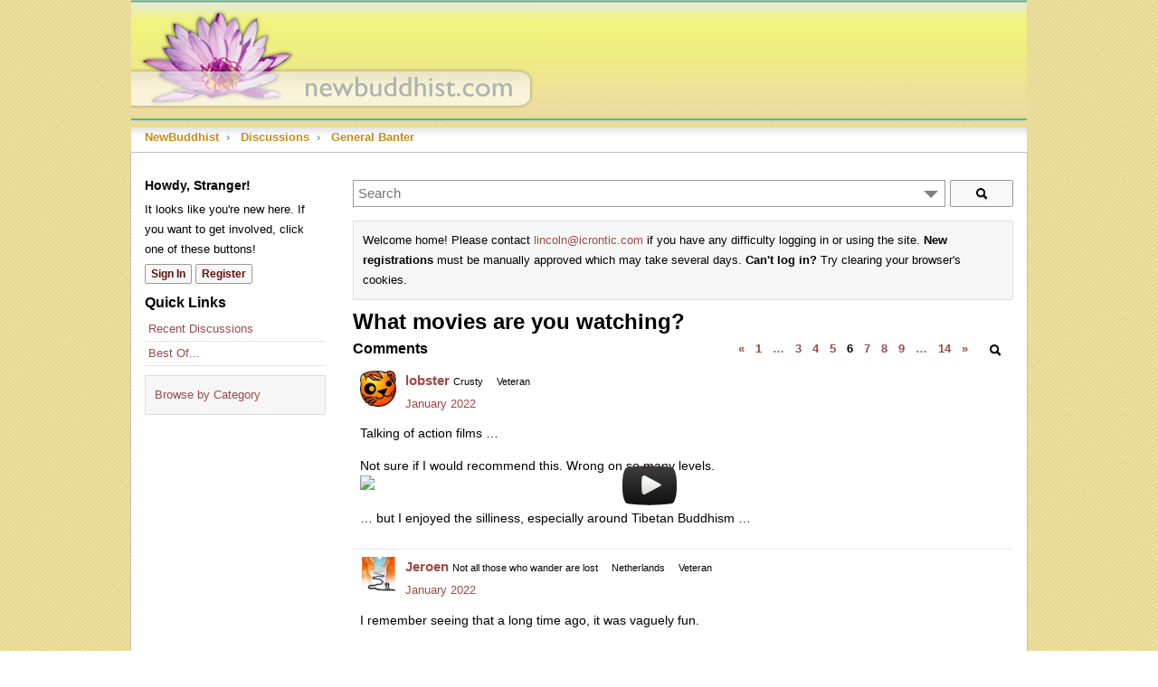

--- FILE ---
content_type: text/html; charset=utf-8
request_url: https://newbuddhist.com/discussion/26593/what-movies-are-you-watching/p6
body_size: 176654
content:
<!DOCTYPE html>
<html>
<head>
  
        <script type="text/javascript">
        var _gaq = _gaq || [];
        _gaq.push(['_setAccount', 'UA-3966633-1']);
        _gaq.push(['_trackPageview']);
        (function() {
            var ga = document.createElement('script'); ga.type = 'text/javascript'; ga.async = true;
            ga.src = ('https:' == document.location.protocol ? 'https://ssl' : 'http://www') + '.google-analytics.com/ga.js';
            var s = document.getElementsByTagName('script')[0]; s.parentNode.insertBefore(ga, s);
        })();
        </script><title>What movies are you watching? - Page 6 — NewBuddhist</title>
  <link rel="prev" href="https://newbuddhist.com/discussion/26593/what-movies-are-you-watching/p5" />
  <link rel="next" href="https://newbuddhist.com/discussion/26593/what-movies-are-you-watching/p7" />
  <link rel="stylesheet" href="/applications/dashboard/design/style.css?v=4.0-2020.015-SNAPSHOT" media="all" static="1" />
  <link rel="stylesheet" href="/applications/dashboard/design/style-compat.css?v=4.0-2020.015-SNAPSHOT" media="all" static="1" />
  <link rel="stylesheet" href="/plugins/IndexPhotos/design/indexphotos.css?v=4.0-2020.015-SNAPSHOT" media="all" static="1" />
  <link rel="stylesheet" href="/resources/design/vanillicon.css?v=4.0-2020.015-SNAPSHOT" media="all" static="1" />
  <link rel="stylesheet" href="/plugins/editor/design/editor.css?v=4.0-2020.015-SNAPSHOT" media="all" static="1" />
  <link rel="stylesheet" href="/plugins/AdvancedSearch/design/advanced-search.css?v=4.0-2020.015-SNAPSHOT" media="all" static="1" />
  <link rel="stylesheet" href="/plugins/Reactions/design/reactions.css?v=4.0-2020.015-SNAPSHOT" media="all" static="1" />
  <link rel="stylesheet" href="/applications/vanilla/design/tag.css?v=4.0-2020.015-SNAPSHOT" media="all" static="1" />
  <link rel="stylesheet" href="/themes/NewBuddhist2011/design/custom.css?v=4.0-2020.015-SNAPSHOT" media="all" static="1" />
  <link rel="stylesheet" href="/applications/vanilla/design/spoilers.css?v=4.0-2020.015-SNAPSHOT" media="all" static="1" />
  <link rel="stylesheet" href="https://newbuddhist.com/dist/forum/shared.min.css?h=4.0-2020.015-SNAPSHOT" static="1" />
  <link rel="stylesheet" href="https://newbuddhist.com/dist/forum/vendors.min.css?h=4.0-2020.015-SNAPSHOT" static="1" />
  <link rel="canonical" href="https://newbuddhist.com/discussion/26593/what-movies-are-you-watching/p6" />
  <meta property="language" content="en" />
  <meta http-equiv="last-modified" property="last-modified-date" content="2026-01-18" />
  <meta property="og:type" content="article" />
  <meta property="og:site_name" content="NewBuddhist" />
  <meta name="twitter:title" property="og:title" content="What movies are you watching? - Page 6" />
  <meta property="og:url" content="https://newbuddhist.com/discussion/26593/what-movies-are-you-watching/p6" />
  <meta name="description" property="og:description" content="Talking of action films … Not sure if I would recommend this. Wrong on so many levels. https://youtu.be/h0mk2cdU4ms" />
  <meta name="twitter:image" property="og:image" content="https://img.youtube.com/vi/h0mk2cdU4ms/0.jpg" />
  <meta name="twitter:description" content="Talking of action films … Not sure if I would recommend this. Wrong on so many levels. https://youtu.be/h0mk2cdU4ms" />
  <meta name="twitter:card" content="summary_large_image" />
  <script>gdn=window.gdn||{};gdn.meta={"currentThemePath":"\/themes\/NewBuddhist2011","ConfirmDeleteCommentHeading":"Delete Comment","ConfirmDeleteCommentText":"Are you sure you want to delete this comment?","DiscussionID":"26593","Category":"General Banter","editorVersion":"1.8.2","editorPluginAssets":"\/plugins\/editor","fileUpload-remove":"Remove file","fileUpload-reattach":"Click to re-attach","fileUpload-inserted":"Inserted","fileUpload-insertedTooltip":"This image has been inserted into the body of text.","wysiwygHelpText":"You are using <a href=\"https:\/\/en.wikipedia.org\/wiki\/WYSIWYG\" target=\"_new\">WYSIWYG<\/a> in your post.","bbcodeHelpText":"You can use <a href=\"http:\/\/en.wikipedia.org\/wiki\/BBCode\" target=\"_new\">BBCode<\/a> in your post.","htmlHelpText":"You can use <a href=\"http:\/\/htmlguide.drgrog.com\/cheatsheet.php\" target=\"_new\">Simple HTML<\/a> in your post.","markdownHelpText":"You can use <a href=\"http:\/\/en.wikipedia.org\/wiki\/Markdown\" target=\"_new\">Markdown<\/a> in your post.","textHelpText":"You are using plain text in your post.","editorWysiwygCSS":"\/plugins\/editor\/design\/wysiwyg.css","canUpload":false,"fileErrorSize":"File size is too large.","fileErrorFormat":"File format is not allowed.","fileErrorAlreadyExists":"File already uploaded.","fileErrorSizeFormat":"File size is too large and format is not allowed.","maxUploadSize":2097152,"editorFileInputName":"editorupload","allowedImageExtensions":"{\"1\":\"jpg\",\"2\":\"jpeg\",\"3\":\"gif\",\"4\":\"png\",\"5\":\"bmp\",\"6\":\"tiff\"}","allowedFileExtensions":"[\"txt\",\"jpg\",\"jpeg\",\"gif\",\"png\",\"bmp\",\"tiff\",\"ico\",\"zip\",\"gz\",\"tar.gz\",\"tgz\",\"psd\",\"ai\",\"pdf\",\"doc\",\"xls\",\"ppt\",\"docx\",\"xlsx\",\"pptx\",\"log\",\"rar\",\"7z\"]","maxFileUploads":"20","TagHint":"Start to type...","TagSearching":"Searching...","TagNoResults":"No results","ShowUserReactions":"avatars","Spoiler":"Spoiler","show":"show","hide":"hide","AnalyticsTask":"tick","emoji":{"assetPath":"https:\/\/newbuddhist.com\/plugins\/emojiextender\/emoji\/little","format":"<img class=\"emoji\" src=\"{src}\" title=\"{name}\" alt=\"{name}\" srcset=\"{dir}\/{basename}@2x{ext} 2x\" \/>","emoji":{"-1":"-1.png","+1":"+1.png","angry":"angry.png","anguished":"anguished.png","awesome":"awesome.png","bawling":"bawling.png","bleep_bloop":"bleep_bloop.png","blush":"blush.png","chuffed":"chuffed.png","confounded":"confounded.png","confused":"confused.png","cry":"cry.png","dizzy":"dizzy.png","eh":"eh.png","expressionless":"expressionless.png","fearful":"fearful.png","frown":"frown.png","glasses":"glasses.png","grin":"grin.png","heart":"heart.png","heartbreak":"heartbreak.png","hurrah":"hurrah.png","innocent":"innocent.png","lol":"lol.png","love":"love.png","mrgreen":"mrgreen.png","naughty":"naughty.png","neutral":"neutral.png","no_mouth":"no_mouth.png","open_mouth":"open_mouth.png","pleased":"pleased.png","proud":"proud.png","rage":"rage.png","scream":"scream.png","silenced":"silenced.png","skull":"skull.png","smile":"smile.png","smiley":"smiley.png","star":"star.png","sunglasses":"sunglasses.png","surprised":"surprised.png","sweat":"sweat.png","tongue":"tongue.png","unamused":"unamused.png","waving":"waving.png","wink":"wink.png","winky":"winky.png"}},"RedirectTo":"","RedirectUrl":"","TransportError":"A fatal error occurred while processing the request.<br \/>The server returned the following response: %s","TransientKey":false,"WebRoot":"https:\/\/newbuddhist.com\/","UrlFormat":"\/{Path}","Path":"discussion\/26593\/what-movies-are-you-watching\/p6","Args":"","ResolvedPath":"vanilla\/discussion\/index","ResolvedArgs":{"DiscussionID":"26593","DiscussionStub":"what-movies-are-you-watching","Page":"p6"},"SignedIn":0,"ConfirmHeading":"Confirm","ConfirmText":"Are you sure you want to do that?","Okay":"Okay","Cancel":"Cancel","Search":"Search","ui":{"siteName":"NewBuddhist","orgName":"NewBuddhist","localeKey":"en","themeKey":"NewBuddhist2011","mobileThemeKey":"keystone","desktopThemeKey":"NewBuddhist2011","logo":"https:\/\/newbuddhist.com\/uploads\/uploads\/7V28QL6K3MKO.jpg","favIcon":null,"shareImage":null,"bannerImage":null,"mobileAddressBarColor":"","fallbackAvatar":"https:\/\/newbuddhist.com\/applications\/dashboard\/design\/images\/defaulticon.png","siteTitle":"","locale":"en","inputFormat":"markdown"},"context":{"host":"","basePath":"","assetPath":"","debug":false,"translationDebug":false,"cacheBuster":"4.0-2020.015-SNAPSHOT","staticPathFolder":"","dynamicPathFolder":""},"upload":{"maxSize":52428800,"maxUploads":20,"allowedExtensions":["txt","jpg","jpeg","gif","png","bmp","tiff","ico","zip","gz","tar.gz","tgz","psd","ai","pdf","doc","xls","ppt","docx","xlsx","pptx","log","rar","7z"]},"signOutUrl":null,"featureFlags":{"DeferredLegacyScripts":{"Enabled":true}},"themeFeatures":{"NewFlyouts":false,"SharedMasterView":false,"ProfileHeader":false,"DataDrivenTheme":false,"UserCards":false,"DisableKludgedVars":false,"NewEventsPage":false,"useNewSearchPage":false},"siteSection":{"basePath":"","contentLocale":"en","sectionGroup":"vanilla","sectionID":"0","name":"NewBuddhist","apps":{"forum":true},"attributes":{"categoryID":-1}},"themePreview":null,"reCaptchaKey":"","useNewFlyouts":false};
gdn.permissions={"permissions":{"activity.view":true,"profiles.view":true,"discussions.view":[-1]},"bans":[],"isAdmin":false};
</script>
  <script src="/js/library/jquery.js?v=4.0-2020.015-SNAPSHOT" static="1" defer="defer"></script>
  <script src="/js/library/jquery.form.js?v=4.0-2020.015-SNAPSHOT" static="1" defer="defer"></script>
  <script src="/js/library/jquery.popup.js?v=4.0-2020.015-SNAPSHOT" static="1" defer="defer"></script>
  <script src="/js/library/jquery.popin.js?v=4.0-2020.015-SNAPSHOT" static="1" defer="defer"></script>
  <script src="/js/library/jquery.gardenhandleajaxform.js?v=4.0-2020.015-SNAPSHOT" static="1" defer="defer"></script>
  <script src="/js/library/jquery.atwho.js?v=4.0-2020.015-SNAPSHOT" static="1" defer="defer"></script>
  <script src="/js/global.js?v=4.0-2020.015-SNAPSHOT" static="1" defer="defer"></script>
  <script src="/js/flyouts.js?v=4.0-2020.015-SNAPSHOT" static="1" defer="defer"></script>
  <script src="/js/library/jquery.autosize.min.js?v=4.0-2020.015-SNAPSHOT" static="1" defer="defer"></script>
  <script src="/applications/vanilla/js/autosave.js?v=4.0-2020.015-SNAPSHOT" static="1" defer="defer"></script>
  <script src="/applications/vanilla/js/discussion.js?v=4.0-2020.015-SNAPSHOT" static="1" defer="defer"></script>
  <script src="/js/library/jquery-ui.min.js?v=4.0-2020.015-SNAPSHOT" static="1" defer="defer"></script>
  <script src="/plugins/Reactions/js/reactions.js?v=4.0-2020.015-SNAPSHOT" static="1" defer="defer"></script>
  <script src="/plugins/Quotes/js/quotes.js?v=4.0-2020.015-SNAPSHOT" static="1" defer="defer"></script>
  <script src="/plugins/editor/js/editor.js?v=4.0-2020.015-SNAPSHOT" static="1" defer="defer"></script>
  <script src="/plugins/editor/js/jquery.ui.widget.js?v=4.0-2020.015-SNAPSHOT" static="1" defer="defer"></script>
  <script src="/plugins/editor/js/jquery.iframe-transport.js?v=4.0-2020.015-SNAPSHOT" static="1" defer="defer"></script>
  <script src="/plugins/editor/js/jquery.fileupload.js?v=4.0-2020.015-SNAPSHOT" static="1" defer="defer"></script>
  <script src="/js/library/jquery.tokeninput.js?v=4.0-2020.015-SNAPSHOT" static="1" defer="defer"></script>
  <script src="/plugins/AdvancedSearch/js/advanced-search.js?v=4.0-2020.015-SNAPSHOT" static="1" defer="defer"></script>
  <script src="/applications/vanilla/js/spoilers.js?v=4.0-2020.015-SNAPSHOT" static="1" defer="defer"></script>
  <script src="/applications/vanilla/js/tagging.js?v=4.0-2020.015-SNAPSHOT" static="1" defer="defer"></script>
  <script>var supportsAllFeatures =
    window.Promise &&
    window.fetch &&
    window.Symbol &&
    window.CustomEvent &&
    Array.prototype.includes &&
    Element.prototype.remove &&
    Element.prototype.closest &&
    Element.prototype.attachShadow &&
    window.NodeList &&
    NodeList.prototype.forEach
;

if (!supportsAllFeatures) {
    false && console.log("Older browser detected. Initiating polyfills.");
    var head = document.getElementsByTagName('head')[0];
    var script = document.createElement('script');
    script.src = "https://newbuddhist.com/dist/polyfills.min.js?h=4.0-2020.015-SNAPSHOT";

        script.async = false;
    // document.write has to be used instead of append child for edge & old safari compatibility.
    document.write(script.outerHTML);
} else {
    false && console.log("Modern browser detected. No polyfills necessary");
}

if (!window.onVanillaReady) {
    window.onVanillaReady = function (handler) {
        if (typeof handler !== "function") {
            console.error("Cannot register a vanilla ready handler that is not a function.");
            return;
        }
        document.addEventListener("X-DOMContentReady", function () {
            handler(window.__VANILLA_GLOBALS_DO_NOT_USE_DIRECTLY__);
        })

        if (window.__VANILLA_INTERNAL_IS_READY__) {
            handler(window.__VANILLA_GLOBALS_DO_NOT_USE_DIRECTLY__);
        }
    }
}</script>
  <script src="https://newbuddhist.com/api/v2/locales/en/translations.js?h=4.0-2020.015-SNAPSHOT" defer="defer"></script>
  <script src="https://newbuddhist.com/dist/forum/runtime.min.js?h=4.0-2020.015-SNAPSHOT" static="1" defer="defer"></script>
  <script src="https://newbuddhist.com/dist/forum/vendors.min.js?h=4.0-2020.015-SNAPSHOT" static="1" defer="defer"></script>
  <script src="https://newbuddhist.com/dist/forum/shared.min.js?h=4.0-2020.015-SNAPSHOT" static="1" defer="defer"></script>
  <script src="https://newbuddhist.com/dist/forum/addons/rich-editor.min.js?h=4.0-2020.015-SNAPSHOT" static="1" defer="defer"></script>
  <script src="https://newbuddhist.com/dist/forum/addons/vanilla.min.js?h=4.0-2020.015-SNAPSHOT" static="1" defer="defer"></script>
  <script src="https://newbuddhist.com/dist/forum/addons/dashboard-common.min.js?h=4.0-2020.015-SNAPSHOT" static="1" defer="defer"></script>
  <script src="https://newbuddhist.com/dist/forum/addons/dashboard.min.js?h=4.0-2020.015-SNAPSHOT" static="1" defer="defer"></script>
  <script src="https://newbuddhist.com/dist/forum/bootstrap.min.js?h=4.0-2020.015-SNAPSHOT" static="1" defer="defer"></script>
  <script>window["__ACTIONS__"]=[{"type":"@@locales\/GET_ALL_DONE","payload":{"result":[{"localeID":"en","localeKey":"en","regionalKey":"en","displayNames":{"en":"English (English)"}}],"params":[]}},{"type":"@@users\/GET_ME_DONE","payload":{"result":{"userID":0,"name":"Guest","photoUrl":"https:\/\/newbuddhist.com\/applications\/dashboard\/design\/images\/defaulticon.png","email":null,"ssoID":null,"dateLastActive":null,"isAdmin":false,"countUnreadNotifications":0,"countUnreadConversations":0,"permissions":["activity.view","profiles.view"]},"params":[]}},{"type":"@@users\/GET_PERMISSIONS_DONE","payload":{"result":{"isAdmin":false,"permissions":[{"type":"global","permissions":{"discussions.view":true,"profiles.view":true}}]},"params":[]}},{"type":"@@themes\/GET_DONE","payload":{"result":{"themeID":"NewBuddhist2011","type":"themeFile","name":"NewBuddhist 2011","version":"1.1","revisionID":null,"revisionName":null,"insertUser":null,"dateInserted":null,"current":true,"active":true,"parentTheme":null,"assets":{"header":{"url":"https:\/\/newbuddhist.com\/api\/v2\/themes\/NewBuddhist2011\/assets\/header.html?v=1.1-4.0-2020.015-SNAPSHOT","type":"html","content-type":"text\/html"},"footer":{"url":"https:\/\/newbuddhist.com\/api\/v2\/themes\/NewBuddhist2011\/assets\/footer.html?v=1.1-4.0-2020.015-SNAPSHOT","type":"html","content-type":"text\/html"},"variables":{"url":"https:\/\/newbuddhist.com\/api\/v2\/themes\/NewBuddhist2011\/assets\/variables.json?v=1.1-4.0-2020.015-SNAPSHOT","type":"json","content-type":"application\/json","data":{}},"fonts":{"url":"https:\/\/newbuddhist.com\/api\/v2\/themes\/NewBuddhist2011\/assets\/fonts.json?v=1.1-4.0-2020.015-SNAPSHOT","type":"json","content-type":"application\/json","data":[]},"scripts":{"url":"https:\/\/newbuddhist.com\/api\/v2\/themes\/NewBuddhist2011\/assets\/scripts.json?v=1.1-4.0-2020.015-SNAPSHOT","type":"json","content-type":"application\/json"},"styles":{"url":"https:\/\/newbuddhist.com\/api\/v2\/themes\/NewBuddhist2011\/assets\/styles.css?v=1.1-4.0-2020.015-SNAPSHOT","type":"css","content-type":"text\/css"},"javascript":{"url":"https:\/\/newbuddhist.com\/api\/v2\/themes\/NewBuddhist2011\/assets\/javascript.js?v=1.1-4.0-2020.015-SNAPSHOT","type":"js","content-type":"application\/javascript"},"logo":{"url":"https:\/\/newbuddhist.com\/uploads\/uploads\/7V28QL6K3MKO.jpg?v=4.0-2020.015-SNAPSHOT","type":"image"}},"preview":{"info":{"Description":{"type":"description","value":"A new twist on the classic warm NewBuddhist theme."},"Authors":{"type":"string","value":"Matt Lincoln Russell"}},"imageUrl":null,"variables":{"globalPrimary":null,"globalBg":"#fff","globalFg":"#555a62","titleBarBg":null,"titleBarFg":null,"backgroundImage":null}},"features":{"NewFlyouts":false,"SharedMasterView":false,"ProfileHeader":false,"DataDrivenTheme":false,"UserCards":false,"DisableKludgedVars":false,"NewEventsPage":false,"useNewSearchPage":false},"supportedSections":[]},"params":{"key":{"themeID":"NewBuddhist2011","type":"themeFile","name":"NewBuddhist 2011","version":"1.1","revisionID":null,"revisionName":null,"insertUser":null,"dateInserted":null,"current":true,"active":true,"parentTheme":null,"assets":{"header":{"url":"https:\/\/newbuddhist.com\/api\/v2\/themes\/NewBuddhist2011\/assets\/header.html?v=1.1-4.0-2020.015-SNAPSHOT","type":"html","content-type":"text\/html"},"footer":{"url":"https:\/\/newbuddhist.com\/api\/v2\/themes\/NewBuddhist2011\/assets\/footer.html?v=1.1-4.0-2020.015-SNAPSHOT","type":"html","content-type":"text\/html"},"variables":{"url":"https:\/\/newbuddhist.com\/api\/v2\/themes\/NewBuddhist2011\/assets\/variables.json?v=1.1-4.0-2020.015-SNAPSHOT","type":"json","content-type":"application\/json","data":{}},"fonts":{"url":"https:\/\/newbuddhist.com\/api\/v2\/themes\/NewBuddhist2011\/assets\/fonts.json?v=1.1-4.0-2020.015-SNAPSHOT","type":"json","content-type":"application\/json","data":[]},"scripts":{"url":"https:\/\/newbuddhist.com\/api\/v2\/themes\/NewBuddhist2011\/assets\/scripts.json?v=1.1-4.0-2020.015-SNAPSHOT","type":"json","content-type":"application\/json"},"styles":{"url":"https:\/\/newbuddhist.com\/api\/v2\/themes\/NewBuddhist2011\/assets\/styles.css?v=1.1-4.0-2020.015-SNAPSHOT","type":"css","content-type":"text\/css"},"javascript":{"url":"https:\/\/newbuddhist.com\/api\/v2\/themes\/NewBuddhist2011\/assets\/javascript.js?v=1.1-4.0-2020.015-SNAPSHOT","type":"js","content-type":"application\/javascript"},"logo":{"url":"https:\/\/newbuddhist.com\/uploads\/uploads\/7V28QL6K3MKO.jpg?v=4.0-2020.015-SNAPSHOT","type":"image"}},"preview":{"info":{"Description":{"type":"description","value":"A new twist on the classic warm NewBuddhist theme."},"Authors":{"type":"string","value":"Matt Lincoln Russell"}},"imageUrl":null,"variables":{"globalPrimary":null,"globalBg":"#fff","globalFg":"#555a62","titleBarBg":null,"titleBarFg":null,"backgroundImage":null}},"features":{"NewFlyouts":false,"SharedMasterView":false,"ProfileHeader":false,"DataDrivenTheme":false,"UserCards":false,"DisableKludgedVars":false,"NewEventsPage":false,"useNewSearchPage":false},"supportedSections":[]}}}}];
</script>
  <script type="application/ld+json">{"headline":"What movies are you watching?","description":"Now that lock down allows us to watch movies between practices, what have you been watching? I watched The Platform, a horrific vision but positively reviewed. It has lobster and other food in it but is not for the squeamish, vegans or nuns and monks who have not done corpse meditation ... https:\/\/youtu.be\/bnGAgAgorC4","discussionUrl":"https:\/\/newbuddhist.com\/discussion\/26593\/what-movies-are-you-watching","dateCreated":"2020-06-18 10:14:48","author":{"@context":"https:\/\/schema.org","@type":"Person","name":"lobster","image":"https:\/\/newbuddhist.com\/uploads\/userpics\/IFRHNDAZ7SRN\/nAX8IQBEO3PRC.jpeg","url":"https:\/\/newbuddhist.com\/profile\/lobster"},"@context":"https:\/\/schema.org","@type":"DiscussionForumPosting"}</script>
  <noscript><style>body {visibility: visible !important;}</style></noscript>
<!-- Preload links, scripts, and stylesheets -->


</head>
<body id="vanilla_discussion_index" class="Vanilla Discussion isDesktop index Section-Discussion Section-Category-general-banter Section-Discussion Section-Category-general-banter">
   <div id="Frame">
      <div class="Head" id="Head">
         <div class="Row">
            <strong class="SiteTitle"><a href="/"><img src="https://newbuddhist.com/uploads/7V28QL6K3MKO.jpg" alt="NewBuddhist" /></a></strong>
            <!--<div class="SiteSearch">searchbox</div>-->
            <div class="BreadcrumbsWrapper"><span class="Breadcrumbs" itemscope itemtype="http://schema.org/BreadcrumbList"><span class="CrumbLabel HomeCrumb"><a href="https://newbuddhist.com/"><span>NewBuddhist</span></a></span><span itemprop="itemListElement" itemscope itemtype="http://schema.org/ListItem"><meta itemprop="position" content="1" /><span class="Crumb">›</span> <span class="CrumbLabel "><a itemprop="item" href="https://newbuddhist.com/discussions"><span itemprop="name">Discussions</span></a></span></span><span itemprop="itemListElement" itemscope itemtype="http://schema.org/ListItem"><meta itemprop="position" content="2" /><span class="Crumb">›</span> <span class="CrumbLabel Category-general-banter Last"><a itemprop="item" href="https://newbuddhist.com/categories/general-banter"><span itemprop="name">General Banter</span></a></span></span></span></div>
         </div>
      </div>
      <div id="Body">
         <div class="Row">
            <div class="Column PanelColumn" id="Panel">
               <div class="MeBox MeBox-SignIn"><div class="SignInLinks"><a href="/entry/signin?Target=discussion%2F26593%2Fwhat-movies-are-you-watching%2Fp6" class=" SignInPopup" rel="nofollow">Sign In</a> <span class="Bullet">&middot;</span> <a href="/entry/register?Target=discussion%2F26593%2Fwhat-movies-are-you-watching%2Fp6" class="ApplyButton" rel="nofollow">Register</a> </div> <div class="SignInIcons"></div></div>
               <div class="Box GuestBox">
    <h4 class="GuestBox-title">
        Howdy, Stranger!    </h4>
    <p class="GuestBox-message">
        It looks like you're new here. If you want to get involved, click one of these buttons!    </p>

    <p class="GuestBox-beforeSignInButton">
            </p>

    <div class="P"><a href="/entry/signin?Target=discussion%2F26593%2Fwhat-movies-are-you-watching%2Fp6" class="Button Primary SignInPopup" rel="nofollow" aria-label="Sign In Now">Sign In</a> <a href="/entry/register?Target=discussion%2F26593%2Fwhat-movies-are-you-watching%2Fp6" class="Button ApplyButton" rel="nofollow" aria-label="Register Now">Register</a></div>    </div>
<div class="BoxFilter BoxDiscussionFilter" role="navigation" aria-labelledby="BoxFilterTitle">
    <span class="BoxFilter-HeadingWrap">
        <h2 id="BoxFilterTitle" class="BoxFilter-Heading">
            Quick Links        </h2>
    </span>
    <ul class="FilterMenu">
        <li class="AllCategories"><a href="/categories"><span aria-hidden="true" class="Sprite SpAllCategories"></span> Categories</a></li>         <li class="Discussions"><a href="/discussions" class=""><span aria-hidden="true" class="Sprite SpDiscussions"></span> Recent Discussions</a></li>
        <li class="Activities"><a href="/activity" class=""><span aria-hidden="true" class="Sprite SpActivity"></span> Activity</a></li>        <li class="Reactions-BestOf"><a href="/bestof/everything"><span aria-hidden="true" class="Sprite SpBestOf"></span> Best Of...</a></li>    </ul>
</div>
<div class="DismissMessage InfoMessage"><a rel="nofollow" href="/categories">Browse by Category</a></div>
            </div>
            <div class="Column ContentColumn" id="Content">
                                 <div class="AdvancedSearch ">
    <form method="get" action="/search" autocomplete="off" >
<div>
<input type="hidden" id="Form_adv" name="adv" value="" />    <div class="KeywordsWrap InputAndButton">
        <input type="text" id="Form_search1" name="search" value="" class="InputBox BigInput js-search" placeholder="Search" autocomplete="off" aria-label="Enter your search term." /> <a href="#" class="Handle" title="Options"><span class="Arrow"></span></a> <span class="bwrap"><button type="submit" class="Button" title="Search"><span aria-hidden="true" class="Sprite SpSearch"></span></button></span>        <!--<div class="Gloss"><a href="#">Search help</a></div>-->
    </div>
    <div class="AdvancedWrap">
                    <div class="P AdvancedSearch-DiscussionID">
                <label for="Form_discussionid" class="Heading">Discussion</label>
<label for="Form_discussionid" class="CheckBoxLabel"><input type="checkbox" id="Form_discussionid1" name="discussionid" value="26593" class="" /> What movies are you watching?</label>            </div>
                <div class="P TitleRow AdvancedSearch-Title Hidden">
            <label for="Form_title" class="Heading">Title</label>
<input type="text" id="Form_title" name="title" value="" class="InputBox BigInput" />        </div>
        <div class="P AdvancedSearch-Author">
            <label for="Form_author" class="Heading">Author</label>
<input type="text" id="Form_author" name="author" value="" class="InputBox BigInput" />        </div>
        <div class="P AdvancedSearch-Category">
            <label for="Form_cat" class="Heading">Category</label>
<select id="Form_cat" name="cat" Permission="view" Headings="" EnableHeadings class="BigInput">
<option value="all">(All)</option>
<option value="41">Your Practice</option>
<option value="30">&#160;&#160;&#160;&#160;Meditation</option>
<option value="45">&#160;&#160;&#160;&#160;Mindfulness</option>
<option value="39">&#160;&#160;&#160;&#160;Diet &amp; Habits</option>
<option value="13">&#160;&#160;&#160;&#160;Sanghas</option>
<option value="42">Buddhism</option>
<option value="3">&#160;&#160;&#160;&#160;Buddhism Basics</option>
<option value="8">&#160;&#160;&#160;&#160;Buddhism Today</option>
<option value="7">&#160;&#160;&#160;&#160;Faith &amp; Religion</option>
<option value="36">&#160;&#160;&#160;&#160;Arts &amp; Writings</option>
<option value="31">&#160;&#160;&#160;&#160;Philosophy</option>
<option value="43">Our Community</option>
<option value="24">&#160;&#160;&#160;&#160;NewBuddhist.com</option>
<option value="14">&#160;&#160;&#160;&#160;General Banter</option>
</select>            <div class="Checkboxes Inline">
                <label for="Form_subcats" class="CheckBoxLabel"><input type="checkbox" id="Form_subcats" name="subcats" value="1" class="" /> search subcategories</label> <label for="Form_archived" class="CheckBoxLabel"><input type="checkbox" id="Form_archived" name="archived" value="1" class="" /> search archived</label>            </div>
        </div>
                <div class="P AdvancedSearch-Tags">
            <label for="Form_tags" class="Heading">Tags</label>
<input type="text" id="Form_tags" name="tags" value="" class="InputBox BigInput" data-tags="&quot;&quot;" />        </div>
                <div class="P AdvancedSearch-Author-WhatToSearch">
            <label for="Form_Whattosearch" class="Heading">What to search</label>
<div class="Inline"> <label for="Form_discussion_d" class="CheckBoxLabel"><input type="checkbox" id="Form_discussion_d" name="discussion_d" value="1" checked="checked" class="" /> discussions</label>  <label for="Form_comment_c" class="CheckBoxLabel"><input type="checkbox" id="Form_comment_c" name="comment_c" value="1" checked="checked" class="" /> comments</label> </div>        </div>
        <div class="P Inline AdvancedSearch-Date">
            <label for="Form_within">Date within</label>
 <select id="Form_within" name="within" class="">
<option value="1 day">1 day</option>
<option value="3 days">3 days</option>
<option value="1 week">1 week</option>
<option value="2 weeks">2 weeks</option>
<option value="1 month">1 month</option>
<option value="2 months">2 months</option>
<option value="6 months">6 months</option>
<option value="1 year">1 year</option>
</select> <label for="Form_date">of</label>
 <input type="text" id="Form_date" name="date" value="" class="InputBox DateBox" /> <span class="Gloss">Examples: Monday, today, last week, Mar 26, 3/26/04</span>        </div>
        <div class="P Buttons">
            <button type="submit" class="Button" title="Search" aria-label="Search">Search</button>        </div>
    </div>
    </div>
</form></div>

                              <div class="DismissMessage InfoMessage">Welcome home! Please contact <a rel="nofollow" href="mailto:lincoln@icrontic.com">lincoln@icrontic.com</a> if you have any difficulty logging in or using the site. <b>New registrations</b> must be manually approved which may take several days. <b>Can't log in?</b> Try clearing your browser's cookies.</div><div class="MessageList Discussion"><!-- Page Title -->
<div id="Item_0" class="PageTitle"><div class="Options"></div><h1>What movies are you watching?</h1></div>

</div><div class="CommentsWrap"><span class="BeforeCommentHeading"><span  role="navigation" id="PagerBefore" aria-label="Pagination - Top" class="Pager PagerLinkCount-13 NumberedPager"> <a href="https://newbuddhist.com/discussion/26593/what-movies-are-you-watching/p5" class="Previous" rel="prev" tabindex="0" title="Previous Page" aria-label="Previous Page">«</a><a href="https://newbuddhist.com/discussion/26593/what-movies-are-you-watching" class=" Pager-p p-1 FirstPage">1</a><span class="Ellipsis">&#8230;</span><a href="https://newbuddhist.com/discussion/26593/what-movies-are-you-watching/p3" class=" Pager-p p-3" aria-label="Page 3" tabindex="0">3</a><a href="https://newbuddhist.com/discussion/26593/what-movies-are-you-watching/p4" class=" Pager-p p-4" aria-label="Page 4" tabindex="0">4</a><a href="https://newbuddhist.com/discussion/26593/what-movies-are-you-watching/p5" class=" Pager-p p-5" aria-label="Page 5" tabindex="0" rel="prev">5</a><a href="https://newbuddhist.com/discussion/26593/what-movies-are-you-watching/p6" class="Highlight Pager-p p-6" aria-label="Page 6" tabindex="0" aria-current="page">6</a><a href="https://newbuddhist.com/discussion/26593/what-movies-are-you-watching/p7" class=" Pager-p p-7" aria-label="Page 7" tabindex="0" rel="next">7</a><a href="https://newbuddhist.com/discussion/26593/what-movies-are-you-watching/p8" class=" Pager-p p-8" aria-label="Page 8" tabindex="0">8</a><a href="https://newbuddhist.com/discussion/26593/what-movies-are-you-watching/p9" class=" Pager-p p-9" aria-label="Page 9" tabindex="0">9</a><span class="Ellipsis">&#8230;</span><a href="https://newbuddhist.com/discussion/26593/what-movies-are-you-watching/p14" class=" Pager-p p-14 LastPage">14</a><a href="https://newbuddhist.com/discussion/26593/what-movies-are-you-watching/p7" class="Next" rel="next" tabindex="0" title="Next Page" aria-label="Next Page">»</a> <div class="QuickSearch"><a href="/discussion/26593/what-movies-are-you-watching/p6#" class="QuickSearchButton"><span aria-hidden="true" class="Sprite SpSearch"></span></a><div class="QuickSearchWrap MenuItems"><form method="get" action="/search" autocomplete="off" >
<div>
<input type="hidden" id="Form_discussionid" name="discussionid" value="26593" /> <input type="text" id="Form_search" name="search" value="" placeholder="Search discussion" class="js-search" /> <div class="bwrap"><button type="submit" class="Button" title="Search">Go</button></div></div>
</form></div></div></span></span><div class="DataBox DataBox-Comments"><h2 class="CommentHeading">Comments</h2>    <ul class="MessageList DataList Comments">
                <li class="Item ItemComment noPhotoWrap isOriginalPoster" id="Comment_568915">
            <div class="Comment">

                                <div class="Options">
                                    </div>
                                <div class="Item-Header CommentHeader">
                    <div class="AuthorWrap">
            <span class="Author">
               <a title="lobster" href="/profile/lobster" class="PhotoWrap js-userCard" aria-label="User: &quot;lobster&quot;" data-userid=""><img src="https://newbuddhist.com/uploads/userpics/IFRHNDAZ7SRN/nAX8IQBEO3PRC.jpeg" alt="lobster" class="ProfilePhoto ProfilePhotoMedium" data-fallback="avatar" /></a><a href="/profile/lobster" class="Username">lobster</a>            </span>
            <span class="AuthorInfo">
                <span class="MItem AuthorTitle">Crusty</span>  <span class="Rank MItem" title="Veteran">Veteran</span>            </span>
                    </div>
                    <div class="Meta CommentMeta CommentInfo">
            <span class="MItem DateCreated">
               <a href="/discussion/comment/568915/#Comment_568915" class="Permalink" name="Item_251" rel="nofollow"><time title="January 7, 2022 12:38PM" datetime="2022-01-07T12:38:43+00:00">January 2022</time></a>            </span>
                                                                    </div>
                </div>
                <div class="Item-BodyWrap">
                    <div class="Item-Body">
                        <div class="Message userContent">
                            <p>Talking of action films …</p>

<p>Not sure if I would recommend this. Wrong on so many levels.<br><span class="VideoWrap"><span class="Video YouTube" data-youtube="youtube-h0mk2cdU4ms?autoplay=1"><span class="VideoPreview"><a href="https://www.youtube.com/watch?v=h0mk2cdU4ms"><img src="https://img.youtube.com/vi/h0mk2cdU4ms/0.jpg" width="640" height="385" border="0" class="embedImage-img importedEmbed-img"></img></a></span><span class="VideoPlayer"></span></span></span></p>

<p>… but I enjoyed the silliness, especially around Tibetan Buddhism …</p>
                        </div>
                        <div class="Reactions"><span class="Column-Score Hidden">0</span><span class="ReactMenu"><span class="ReactButtons">        </span></span></div>                    </div>
                </div>
            </div>
        </li>
                <li class="Item Alt ItemComment noPhotoWrap" id="Comment_568916">
            <div class="Comment">

                                <div class="Options">
                                    </div>
                                <div class="Item-Header CommentHeader">
                    <div class="AuthorWrap">
            <span class="Author">
               <a title="Jeroen" href="/profile/Jeroen" class="PhotoWrap js-userCard" aria-label="User: &quot;Jeroen&quot;" data-userid=""><img src="https://newbuddhist.com/uploads/userpics/O58KINYOQ0MT/n2L5OUO8MMG4E.jpg" alt="Jeroen" class="ProfilePhoto ProfilePhotoMedium" data-fallback="avatar" /></a><a href="/profile/Jeroen" class="Username">Jeroen</a>            </span>
            <span class="AuthorInfo">
                <span class="MItem AuthorTitle">Not all those who wander are lost</span> <span class="MItem AuthorLocation">Netherlands</span> <span class="Rank MItem" title="Veteran">Veteran</span>            </span>
                    </div>
                    <div class="Meta CommentMeta CommentInfo">
            <span class="MItem DateCreated">
               <a href="/discussion/comment/568916/#Comment_568916" class="Permalink" name="Item_252" rel="nofollow"><time title="January 7, 2022 2:21PM" datetime="2022-01-07T14:21:10+00:00">January 2022</time></a>            </span>
                                                                    </div>
                </div>
                <div class="Item-BodyWrap">
                    <div class="Item-Body">
                        <div class="Message userContent">
                            <p>I remember seeing that a long time ago, it was vaguely fun.</p>
                        </div>
                        <div class="Reactions"><span class="Column-Score Hidden">0</span><span class="ReactMenu"><span class="ReactButtons">        </span></span></div>                    </div>
                </div>
            </div>
        </li>
                <li class="Item ItemComment noPhotoWrap" id="Comment_568922">
            <div class="Comment">

                                <div class="Options">
                                    </div>
                                <div class="Item-Header CommentHeader">
                    <div class="AuthorWrap">
            <span class="Author">
               <a title="Shoshin1" href="/profile/Shoshin1" class="PhotoWrap js-userCard" aria-label="User: &quot;Shoshin1&quot;" data-userid=""><img src="https://newbuddhist.com/uploads/userpics/PDTTSZ4YGCFL/nRA6CONC1IWIZ.jpg" alt="Shoshin1" class="ProfilePhoto ProfilePhotoMedium" data-fallback="avatar" /></a><a href="/profile/Shoshin1" class="Username">Shoshin1</a>            </span>
            <span class="AuthorInfo">
                <span class="MItem AuthorTitle">Sentient Being</span> <span class="MItem AuthorLocation">Oceania</span> <span class="Rank MItem" title="Veteran">Veteran</span>            </span>
                    </div>
                    <div class="Meta CommentMeta CommentInfo">
            <span class="MItem DateCreated">
               <a href="/discussion/comment/568922/#Comment_568922" class="Permalink" name="Item_253" rel="nofollow"><time title="January 8, 2022 3:22AM" datetime="2022-01-08T03:22:55+00:00">January 2022</time></a>            </span>
                                                                    </div>
                </div>
                <div class="Item-BodyWrap">
                    <div class="Item-Body">
                        <div class="Message userContent">
                            <p>Beautiful short movie....<br><span class="VideoWrap"><span class="Video YouTube" data-youtube="youtube-DrsFz7ysqoo?autoplay=1"><span class="VideoPreview"><a href="https://www.youtube.com/watch?v=DrsFz7ysqoo"><img src="https://img.youtube.com/vi/DrsFz7ysqoo/0.jpg" width="640" height="385" border="0" class="embedImage-img importedEmbed-img"></img></a></span><span class="VideoPlayer"></span></span></span></p>
                        </div>
                        <div class="RecordReactions"><span class="UserReactionWrap" title="lobster - Hugs on January 8, 2022 7:20AM" data-userid="3334"><a title="lobster - Hugs on January 8, 2022 7:20AM" href="/profile/lobster" class="PhotoWrap js-userCard PhotoWrapSmall" aria-label="User: &quot;lobster&quot;" data-userid=""><img src="https://newbuddhist.com/uploads/userpics/IFRHNDAZ7SRN/nAX8IQBEO3PRC.jpeg" alt="lobster" class="ProfilePhoto ProfilePhotoSmall" data-fallback="avatar" /></a><span class="ReactSprite ReactAwesome"></span></span></div><div class="Reactions"><span class="Column-Score Hidden">1</span><span class="ReactMenu"><span class="ReactButtons">        </span></span></div>                    </div>
                </div>
            </div>
        </li>
                <li class="Item Alt ItemComment noPhotoWrap" id="Comment_569609">
            <div class="Comment">

                                <div class="Options">
                                    </div>
                                <div class="Item-Header CommentHeader">
                    <div class="AuthorWrap">
            <span class="Author">
               <a title="Bunks" href="/profile/Bunks" class="PhotoWrap js-userCard" aria-label="User: &quot;Bunks&quot;" data-userid=""><img src="https://newbuddhist.com/uploads/userpics/40HYWEJ3BAQC/nBE14HASK4OKL.jpeg" alt="Bunks" class="ProfilePhoto ProfilePhotoMedium" data-fallback="avatar" /></a><a href="/profile/Bunks" class="Username">Bunks</a>            </span>
            <span class="AuthorInfo">
                 <span class="MItem AuthorLocation">Australia</span> <span class="Rank MItem" title="Veteran">Veteran</span>            </span>
                    </div>
                    <div class="Meta CommentMeta CommentInfo">
            <span class="MItem DateCreated">
               <a href="/discussion/comment/569609/#Comment_569609" class="Permalink" name="Item_254" rel="nofollow"><time title="February 6, 2022 10:46PM" datetime="2022-02-06T22:46:14+00:00">February 2022</time></a>            </span>
                                                                    </div>
                </div>
                <div class="Item-BodyWrap">
                    <div class="Item-Body">
                        <div class="Message userContent">
                            <p>I took my son to the cinema yesterday and we watched “Sing 2”</p>

<p>Thoroughly enjoyable  <img class="emoji" src="https://newbuddhist.com/plugins/emojiextender/emoji/little/heart.png" title="&lt;3" alt="&lt;3" srcset="/plugins/emojiextender/emoji/little/heart@2x.png 2x"></img></p>
                        </div>
                        <div class="RecordReactions"><span class="UserReactionWrap" title="Shoshin1 - Hugs on February 7, 2022 2:54AM" data-userid="25610"><a title="Shoshin1 - Hugs on February 7, 2022 2:54AM" href="/profile/Shoshin1" class="PhotoWrap js-userCard PhotoWrapSmall" aria-label="User: &quot;Shoshin1&quot;" data-userid=""><img src="https://newbuddhist.com/uploads/userpics/PDTTSZ4YGCFL/nRA6CONC1IWIZ.jpg" alt="Shoshin1" class="ProfilePhoto ProfilePhotoSmall" data-fallback="avatar" /></a><span class="ReactSprite ReactAwesome"></span></span></div><div class="Reactions"><span class="Column-Score Hidden">1</span><span class="ReactMenu"><span class="ReactButtons">        </span></span></div>                    </div>
                </div>
            </div>
        </li>
                <li class="Item ItemComment noPhotoWrap" id="Comment_569626">
            <div class="Comment">

                                <div class="Options">
                                    </div>
                                <div class="Item-Header CommentHeader">
                    <div class="AuthorWrap">
            <span class="Author">
               <a title="federica" href="/profile/federica" class="PhotoWrap js-userCard" aria-label="User: &quot;federica&quot;" data-userid=""><img src="https://newbuddhist.com/uploads/userpics/LGBW161C5R01/n7XPM901KXK6X.jpg" alt="federica" class="ProfilePhoto ProfilePhotoMedium" data-fallback="avatar" /></a><a href="/profile/federica" class="Username">federica</a>            </span>
            <span class="AuthorInfo">
                <span class="MItem AuthorTitle">Seeker of the clear blue sky...</span> <span class="MItem AuthorLocation">Its better to remain silent and be thought a fool, than to speak out and remove all doubt</span> <span class="Rank MItem" title="Moderator">Moderator</span>            </span>
                    </div>
                    <div class="Meta CommentMeta CommentInfo">
            <span class="MItem DateCreated">
               <a href="/discussion/comment/569626/#Comment_569626" class="Permalink" name="Item_255" rel="nofollow"><time title="February 7, 2022 8:44AM" datetime="2022-02-07T08:44:25+00:00">February 2022</time></a>            </span>
                                                                    </div>
                </div>
                <div class="Item-BodyWrap">
                    <div class="Item-Body">
                        <div class="Message userContent">
                            <p>Not really a film... Amazon Prime... Reacher. Portrayed as he is in the books, not as in the "vertically challenged, size 8.5 shoes, diminutive" Tom Cruise movies...</p>

<p>Very good. I recommend it.</p>
                        </div>
                        <div class="RecordReactions"><span class="UserReactionWrap" title="Bunks - Hugs on February 7, 2022 9:12AM" data-userid="11964"><a title="Bunks - Hugs on February 7, 2022 9:12AM" href="/profile/Bunks" class="PhotoWrap js-userCard PhotoWrapSmall" aria-label="User: &quot;Bunks&quot;" data-userid=""><img src="https://newbuddhist.com/uploads/userpics/40HYWEJ3BAQC/nBE14HASK4OKL.jpeg" alt="Bunks" class="ProfilePhoto ProfilePhotoSmall" data-fallback="avatar" /></a><span class="ReactSprite ReactAwesome"></span></span></div><div class="Reactions"><span class="Column-Score Hidden">1</span><span class="ReactMenu"><span class="ReactButtons">        </span></span></div>                    </div>
                </div>
            </div>
        </li>
                <li class="Item Alt ItemComment noPhotoWrap" id="Comment_569627">
            <div class="Comment">

                                <div class="Options">
                                    </div>
                                <div class="Item-Header CommentHeader">
                    <div class="AuthorWrap">
            <span class="Author">
               <a title="ShanJieshi2" href="/profile/ShanJieshi2" class="PhotoWrap js-userCard" aria-label="User: &quot;ShanJieshi2&quot;" data-userid=""><img src="https://newbuddhist.com/uploads/userpics/IY2D2SXGAKN5/nQJ9QHFAQ1ITK.jpg" alt="ShanJieshi2" class="ProfilePhoto ProfilePhotoMedium" data-fallback="avatar" /></a><a href="/profile/ShanJieshi2" class="Username">ShanJieshi2</a>            </span>
            <span class="AuthorInfo">
                 <span class="MItem AuthorLocation">bahia blanca</span> <span class="Rank MItem" title="Veteran">Veteran</span>            </span>
                    </div>
                    <div class="Meta CommentMeta CommentInfo">
            <span class="MItem DateCreated">
               <a href="/discussion/comment/569627/#Comment_569627" class="Permalink" name="Item_256" rel="nofollow"><time title="February 7, 2022 10:02AM" datetime="2022-02-07T10:02:41+00:00">February 2022</time></a>            </span>
                                                                    </div>
                </div>
                <div class="Item-BodyWrap">
                    <div class="Item-Body">
                        <div class="Message userContent">
                            <p>Yesterday I found on Youtube a film about Bodhidharma and another one about Huineng.!!!</p>
                        </div>
                        <div class="RecordReactions"><span class="UserReactionWrap" title="Bunks - Hugs on February 7, 2022 10:09AM" data-userid="11964"><a title="Bunks - Hugs on February 7, 2022 10:09AM" href="/profile/Bunks" class="PhotoWrap js-userCard PhotoWrapSmall" aria-label="User: &quot;Bunks&quot;" data-userid=""><img src="https://newbuddhist.com/uploads/userpics/40HYWEJ3BAQC/nBE14HASK4OKL.jpeg" alt="Bunks" class="ProfilePhoto ProfilePhotoSmall" data-fallback="avatar" /></a><span class="ReactSprite ReactAwesome"></span></span><span class="UserReactionWrap" title="Jeroen - Hugs on February 7, 2022 2:57PM" data-userid="20837"><a title="Jeroen - Hugs on February 7, 2022 2:57PM" href="/profile/Jeroen" class="PhotoWrap js-userCard PhotoWrapSmall" aria-label="User: &quot;Jeroen&quot;" data-userid=""><img src="https://newbuddhist.com/uploads/userpics/O58KINYOQ0MT/n2L5OUO8MMG4E.jpg" alt="Jeroen" class="ProfilePhoto ProfilePhotoSmall" data-fallback="avatar" /></a><span class="ReactSprite ReactAwesome"></span></span><span class="UserReactionWrap" title="lobster - Hugs on February 7, 2022 7:42PM" data-userid="3334"><a title="lobster - Hugs on February 7, 2022 7:42PM" href="/profile/lobster" class="PhotoWrap js-userCard PhotoWrapSmall" aria-label="User: &quot;lobster&quot;" data-userid=""><img src="https://newbuddhist.com/uploads/userpics/IFRHNDAZ7SRN/nAX8IQBEO3PRC.jpeg" alt="lobster" class="ProfilePhoto ProfilePhotoSmall" data-fallback="avatar" /></a><span class="ReactSprite ReactAwesome"></span></span><span class="UserReactionWrap" title="Shoshin1 - Hugs on February 10, 2022 2:15AM" data-userid="25610"><a title="Shoshin1 - Hugs on February 10, 2022 2:15AM" href="/profile/Shoshin1" class="PhotoWrap js-userCard PhotoWrapSmall" aria-label="User: &quot;Shoshin1&quot;" data-userid=""><img src="https://newbuddhist.com/uploads/userpics/PDTTSZ4YGCFL/nRA6CONC1IWIZ.jpg" alt="Shoshin1" class="ProfilePhoto ProfilePhotoSmall" data-fallback="avatar" /></a><span class="ReactSprite ReactAwesome"></span></span></div><div class="Reactions"><span class="Column-Score Hidden">4</span><span class="ReactMenu"><span class="ReactButtons">        </span></span></div>                    </div>
                </div>
            </div>
        </li>
                <li class="Item ItemComment noPhotoWrap" id="Comment_569629">
            <div class="Comment">

                                <div class="Options">
                                    </div>
                                <div class="Item-Header CommentHeader">
                    <div class="AuthorWrap">
            <span class="Author">
               <a title="FleaMarket" href="/profile/FleaMarket" class="PhotoWrap js-userCard" aria-label="User: &quot;FleaMarket&quot;" data-userid=""><img src="https://newbuddhist.com/uploads/userpics/0SYPDXIZQFZC/n57EDDQHBY7PZ.png" alt="FleaMarket" class="ProfilePhoto ProfilePhotoMedium" data-fallback="avatar" /></a><a href="/profile/FleaMarket" class="Username">FleaMarket</a>            </span>
            <span class="AuthorInfo">
                  <span class="Rank MItem" title="Veteran">Veteran</span>            </span>
                    </div>
                    <div class="Meta CommentMeta CommentInfo">
            <span class="MItem DateCreated">
               <a href="/discussion/comment/569629/#Comment_569629" class="Permalink" name="Item_257" rel="nofollow"><time title="February 7, 2022 1:35PM" datetime="2022-02-07T13:35:26+00:00">February 2022</time></a>            </span>
                                                                    </div>
                </div>
                <div class="Item-BodyWrap">
                    <div class="Item-Body">
                        <div class="Message userContent">
                            <p>Flowers. <br>
It gets quite emotionally raw so if you like dark comedy/drama, this is on the darker side. I binged both seasons in a single sitting and plan on watching again for more subtleties.</p>

<p><span class="VideoWrap"><span class="Video YouTube" data-youtube="youtube-vpR-5gzK04U?autoplay=1"><span class="VideoPreview"><a href="https://www.youtube.com/watch?v=vpR-5gzK04U"><img src="https://img.youtube.com/vi/vpR-5gzK04U/0.jpg" width="640" height="385" border="0" class="embedImage-img importedEmbed-img"></img></a></span><span class="VideoPlayer"></span></span></span></p>
                        </div>
                        <div class="RecordReactions"><span class="UserReactionWrap" title="Bunks - Hugs on February 7, 2022 7:09PM" data-userid="11964"><a title="Bunks - Hugs on February 7, 2022 7:09PM" href="/profile/Bunks" class="PhotoWrap js-userCard PhotoWrapSmall" aria-label="User: &quot;Bunks&quot;" data-userid=""><img src="https://newbuddhist.com/uploads/userpics/40HYWEJ3BAQC/nBE14HASK4OKL.jpeg" alt="Bunks" class="ProfilePhoto ProfilePhotoSmall" data-fallback="avatar" /></a><span class="ReactSprite ReactAwesome"></span></span></div><div class="Reactions"><span class="Column-Score Hidden">1</span><span class="ReactMenu"><span class="ReactButtons">        </span></span></div>                    </div>
                </div>
            </div>
        </li>
                <li class="Item Alt ItemComment noPhotoWrap" id="Comment_569632">
            <div class="Comment">

                                <div class="Options">
                                    </div>
                                <div class="Item-Header CommentHeader">
                    <div class="AuthorWrap">
            <span class="Author">
               <a title="person" href="/profile/person" class="PhotoWrap js-userCard" aria-label="User: &quot;person&quot;" data-userid=""><img src="https://newbuddhist.com/uploads/userpics/WMRBE9ZYX4QR/n0R19WZYLDDPV.jpg" alt="person" class="ProfilePhoto ProfilePhotoMedium" data-fallback="avatar" /></a><a href="/profile/person" class="Username">person</a>            </span>
            <span class="AuthorInfo">
                <span class="MItem AuthorTitle">Don't believe everything you think</span> <span class="MItem AuthorLocation">The liminal space</span> <span class="Rank MItem" title="Veteran">Veteran</span>            </span>
                    </div>
                    <div class="Meta CommentMeta CommentInfo">
            <span class="MItem DateCreated">
               <a href="/discussion/comment/569632/#Comment_569632" class="Permalink" name="Item_258" rel="nofollow"><time title="February 7, 2022 2:40PM" datetime="2022-02-07T14:40:59+00:00">February 2022</time></a>            </span>
                                                                    </div>
                </div>
                <div class="Item-BodyWrap">
                    <div class="Item-Body">
                        <div class="Message userContent">
                            <p>I've been pleasantly surprised by the new DC series Peacemaker. Its directed by James Gunn who directed Guardians of the Galaxy and has much of the same vibe.</p>

<p><span class="VideoWrap"><span class="Video YouTube" data-youtube="youtube-WHXq62VCaCM?autoplay=1"><span class="VideoPreview"><a href="https://www.youtube.com/watch?v=WHXq62VCaCM"><img src="https://img.youtube.com/vi/WHXq62VCaCM/0.jpg" width="640" height="385" border="0" class="embedImage-img importedEmbed-img"></img></a></span><span class="VideoPlayer"></span></span></span></p>
                        </div>
                        <div class="RecordReactions"><span class="UserReactionWrap" title="Jeroen - Hugs on February 7, 2022 2:57PM" data-userid="20837"><a title="Jeroen - Hugs on February 7, 2022 2:57PM" href="/profile/Jeroen" class="PhotoWrap js-userCard PhotoWrapSmall" aria-label="User: &quot;Jeroen&quot;" data-userid=""><img src="https://newbuddhist.com/uploads/userpics/O58KINYOQ0MT/n2L5OUO8MMG4E.jpg" alt="Jeroen" class="ProfilePhoto ProfilePhotoSmall" data-fallback="avatar" /></a><span class="ReactSprite ReactAwesome"></span></span></div><div class="Reactions"><span class="Column-Score Hidden">1</span><span class="ReactMenu"><span class="ReactButtons">        </span></span></div>                    </div>
                </div>
            </div>
        </li>
                <li class="Item ItemComment noPhotoWrap isOriginalPoster" id="Comment_569675">
            <div class="Comment">

                                <div class="Options">
                                    </div>
                                <div class="Item-Header CommentHeader">
                    <div class="AuthorWrap">
            <span class="Author">
               <a title="lobster" href="/profile/lobster" class="PhotoWrap js-userCard" aria-label="User: &quot;lobster&quot;" data-userid=""><img src="https://newbuddhist.com/uploads/userpics/IFRHNDAZ7SRN/nAX8IQBEO3PRC.jpeg" alt="lobster" class="ProfilePhoto ProfilePhotoMedium" data-fallback="avatar" /></a><a href="/profile/lobster" class="Username">lobster</a>            </span>
            <span class="AuthorInfo">
                <span class="MItem AuthorTitle">Crusty</span>  <span class="Rank MItem" title="Veteran">Veteran</span>            </span>
                    </div>
                    <div class="Meta CommentMeta CommentInfo">
            <span class="MItem DateCreated">
               <a href="/discussion/comment/569675/#Comment_569675" class="Permalink" name="Item_259" rel="nofollow"><time title="February 9, 2022 3:55AM" datetime="2022-02-09T03:55:08+00:00">February 2022</time></a>            </span>
                        <span class="MItem"> <span title="Edited February 9, 2022 3:56AM by lobster." class="DateUpdated">edited February 2022</span> </span>                                            </div>
                </div>
                <div class="Item-BodyWrap">
                    <div class="Item-Body">
                        <div class="Message userContent">
                            <p><a href="https://newbuddhist.com/profile/person" rel="nofollow">@person</a> Peacemaker first appeared in darkly comedic 'The Suicide Squad' movie. Wanton violence.</p>

<p><em>Something for all the dysfunctional family …</em>  <img class="emoji" src="https://newbuddhist.com/plugins/emojiextender/emoji/little/surprised.png" title="O.o" alt="O.o" srcset="/plugins/emojiextender/emoji/little/surprised@2x.png 2x"></img></p>

<p><span class="VideoWrap"><span class="Video YouTube" data-youtube="youtube-JuDLepNa7hw?autoplay=1"><span class="VideoPreview"><a href="https://www.youtube.com/watch?v=JuDLepNa7hw"><img src="https://img.youtube.com/vi/JuDLepNa7hw/0.jpg" width="640" height="385" border="0" class="embedImage-img importedEmbed-img"></img></a></span><span class="VideoPlayer"></span></span></span></p>
                        </div>
                        <div class="RecordReactions"><span class="UserReactionWrap" title="Bunks - LOL on February 9, 2022 4:56AM" data-userid="11964"><a title="Bunks - LOL on February 9, 2022 4:56AM" href="/profile/Bunks" class="PhotoWrap js-userCard PhotoWrapSmall" aria-label="User: &quot;Bunks&quot;" data-userid=""><img src="https://newbuddhist.com/uploads/userpics/40HYWEJ3BAQC/nBE14HASK4OKL.jpeg" alt="Bunks" class="ProfilePhoto ProfilePhotoSmall" data-fallback="avatar" /></a><span class="ReactSprite ReactLOL"></span></span></div><div class="Reactions"><span class="Column-Score Hidden">1</span><span class="ReactMenu"><span class="ReactButtons">        </span></span></div>                    </div>
                </div>
            </div>
        </li>
                <li class="Item Alt ItemComment noPhotoWrap" id="Comment_569954">
            <div class="Comment">

                                <div class="Options">
                                    </div>
                                <div class="Item-Header CommentHeader">
                    <div class="AuthorWrap">
            <span class="Author">
               <a title="FleaMarket" href="/profile/FleaMarket" class="PhotoWrap js-userCard" aria-label="User: &quot;FleaMarket&quot;" data-userid=""><img src="https://newbuddhist.com/uploads/userpics/0SYPDXIZQFZC/n57EDDQHBY7PZ.png" alt="FleaMarket" class="ProfilePhoto ProfilePhotoMedium" data-fallback="avatar" /></a><a href="/profile/FleaMarket" class="Username">FleaMarket</a>            </span>
            <span class="AuthorInfo">
                  <span class="Rank MItem" title="Veteran">Veteran</span>            </span>
                    </div>
                    <div class="Meta CommentMeta CommentInfo">
            <span class="MItem DateCreated">
               <a href="/discussion/comment/569954/#Comment_569954" class="Permalink" name="Item_260" rel="nofollow"><time title="February 16, 2022 6:16PM" datetime="2022-02-16T18:16:51+00:00">February 2022</time></a>            </span>
                                                                    </div>
                </div>
                <div class="Item-BodyWrap">
                    <div class="Item-Body">
                        <div class="Message userContent">
                            <p>I Heart Huckabees</p>

<p>"How am I not myself?"</p>

<p><span class="VideoWrap"><span class="Video YouTube" data-youtube="youtube-2eOLOmCjRPY?autoplay=1"><span class="VideoPreview"><a href="https://www.youtube.com/watch?v=2eOLOmCjRPY"><img src="https://img.youtube.com/vi/2eOLOmCjRPY/0.jpg" width="640" height="385" border="0" class="embedImage-img importedEmbed-img"></img></a></span><span class="VideoPlayer"></span></span></span></p>
                        </div>
                        <div class="RecordReactions"><span class="UserReactionWrap" title="Shoshin1 - Hugs on February 17, 2022 2:13AM" data-userid="25610"><a title="Shoshin1 - Hugs on February 17, 2022 2:13AM" href="/profile/Shoshin1" class="PhotoWrap js-userCard PhotoWrapSmall" aria-label="User: &quot;Shoshin1&quot;" data-userid=""><img src="https://newbuddhist.com/uploads/userpics/PDTTSZ4YGCFL/nRA6CONC1IWIZ.jpg" alt="Shoshin1" class="ProfilePhoto ProfilePhotoSmall" data-fallback="avatar" /></a><span class="ReactSprite ReactAwesome"></span></span></div><div class="Reactions"><span class="Column-Score Hidden">1</span><span class="ReactMenu"><span class="ReactButtons">        </span></span></div>                    </div>
                </div>
            </div>
        </li>
                <li class="Item ItemComment noPhotoWrap" id="Comment_569958">
            <div class="Comment">

                                <div class="Options">
                                    </div>
                                <div class="Item-Header CommentHeader">
                    <div class="AuthorWrap">
            <span class="Author">
               <a title="Jeffrey" href="/profile/Jeffrey" class="PhotoWrap js-userCard" aria-label="User: &quot;Jeffrey&quot;" data-userid=""><img src="https://newbuddhist.com/uploads/userpics/ER15S19ONVOT/nL9RPRPTETI8I.jpeg" alt="Jeffrey" class="ProfilePhoto ProfilePhotoMedium" data-fallback="avatar" /></a><a href="/profile/Jeffrey" class="Username">Jeffrey</a>            </span>
            <span class="AuthorInfo">
                  <span class="Rank MItem" title="Veteran">Veteran</span>            </span>
                    </div>
                    <div class="Meta CommentMeta CommentInfo">
            <span class="MItem DateCreated">
               <a href="/discussion/comment/569958/#Comment_569958" class="Permalink" name="Item_261" rel="nofollow"><time title="February 17, 2022 1:10AM" datetime="2022-02-17T01:10:19+00:00">February 2022</time></a>            </span>
                                                                    </div>
                </div>
                <div class="Item-BodyWrap">
                    <div class="Item-Body">
                        <div class="Message userContent">
                            <p>Has anyone watched the new Dune movie?  Fans of the books?  Fans of David Lynch movie?  Any opinions?</p>
                        </div>
                        <div class="Reactions"><span class="Column-Score Hidden">0</span><span class="ReactMenu"><span class="ReactButtons">        </span></span></div>                    </div>
                </div>
            </div>
        </li>
                <li class="Item Alt ItemComment noPhotoWrap" id="Comment_569968">
            <div class="Comment">

                                <div class="Options">
                                    </div>
                                <div class="Item-Header CommentHeader">
                    <div class="AuthorWrap">
            <span class="Author">
               <a title="Jeroen" href="/profile/Jeroen" class="PhotoWrap js-userCard" aria-label="User: &quot;Jeroen&quot;" data-userid=""><img src="https://newbuddhist.com/uploads/userpics/O58KINYOQ0MT/n2L5OUO8MMG4E.jpg" alt="Jeroen" class="ProfilePhoto ProfilePhotoMedium" data-fallback="avatar" /></a><a href="/profile/Jeroen" class="Username">Jeroen</a>            </span>
            <span class="AuthorInfo">
                <span class="MItem AuthorTitle">Not all those who wander are lost</span> <span class="MItem AuthorLocation">Netherlands</span> <span class="Rank MItem" title="Veteran">Veteran</span>            </span>
                    </div>
                    <div class="Meta CommentMeta CommentInfo">
            <span class="MItem DateCreated">
               <a href="/discussion/comment/569968/#Comment_569968" class="Permalink" name="Item_262" rel="nofollow"><time title="February 17, 2022 7:15AM" datetime="2022-02-17T07:15:12+00:00">February 2022</time></a>            </span>
                                                                    </div>
                </div>
                <div class="Item-BodyWrap">
                    <div class="Item-Body">
                        <div class="Message userContent">
                            <blockquote class="UserQuote blockquote"><div class="blockquote-content">
  <p class="blockquote-line"><a href="https://newbuddhist.com/profile/Jeffrey" rel="nofollow">@Jeffrey</a> said:<br>
  Has anyone watched the new Dune movie?  Fans of the books?  Fans of David Lynch movie?  Any opinions?</p>
</div></blockquote>

<p>I heard it was really good, haven’t seen it yet though.</p>
                        </div>
                        <div class="Reactions"><span class="Column-Score Hidden">0</span><span class="ReactMenu"><span class="ReactButtons">        </span></span></div>                    </div>
                </div>
            </div>
        </li>
                <li class="Item ItemComment noPhotoWrap" id="Comment_569973">
            <div class="Comment">

                                <div class="Options">
                                    </div>
                                <div class="Item-Header CommentHeader">
                    <div class="AuthorWrap">
            <span class="Author">
               <a title="ShanJieshi2" href="/profile/ShanJieshi2" class="PhotoWrap js-userCard" aria-label="User: &quot;ShanJieshi2&quot;" data-userid=""><img src="https://newbuddhist.com/uploads/userpics/IY2D2SXGAKN5/nQJ9QHFAQ1ITK.jpg" alt="ShanJieshi2" class="ProfilePhoto ProfilePhotoMedium" data-fallback="avatar" /></a><a href="/profile/ShanJieshi2" class="Username">ShanJieshi2</a>            </span>
            <span class="AuthorInfo">
                 <span class="MItem AuthorLocation">bahia blanca</span> <span class="Rank MItem" title="Veteran">Veteran</span>            </span>
                    </div>
                    <div class="Meta CommentMeta CommentInfo">
            <span class="MItem DateCreated">
               <a href="/discussion/comment/569973/#Comment_569973" class="Permalink" name="Item_263" rel="nofollow"><time title="February 17, 2022 1:42PM" datetime="2022-02-17T13:42:38+00:00">February 2022</time></a>            </span>
                                                                    </div>
                </div>
                <div class="Item-BodyWrap">
                    <div class="Item-Body">
                        <div class="Message userContent">
                            <blockquote class="UserQuote blockquote"><div class="blockquote-content">
  <p class="blockquote-line"><a href="https://newbuddhist.com/profile/Jeroen" rel="nofollow">@Jeroen</a> said:</p>
  
  <blockquote class="UserQuote blockquote"><div class="blockquote-content">
    <p class="blockquote-line"><a href="https://newbuddhist.com/profile/Jeffrey" rel="nofollow">@Jeffrey</a> said:<br>
    Has anyone watched the new Dune movie?  Fans of the books?  Fans of David Lynch movie?  Any opinions?</p>
  </div></blockquote>
  
  <p class="blockquote-line">I heard it was really good, haven’t seen it yet though.</p>
</div></blockquote>

<p>its just the first part..and some story lines are ok.<br>
Originally in the book and movie they begins with the idea of Jihad...and now..of course ,the line was changed for smething more vague</p>
                        </div>
                        <div class="RecordReactions"><span class="UserReactionWrap" title="lobster - Insightful on February 17, 2022 5:15PM" data-userid="3334"><a title="lobster - Insightful on February 17, 2022 5:15PM" href="/profile/lobster" class="PhotoWrap js-userCard PhotoWrapSmall" aria-label="User: &quot;lobster&quot;" data-userid=""><img src="https://newbuddhist.com/uploads/userpics/IFRHNDAZ7SRN/nAX8IQBEO3PRC.jpeg" alt="lobster" class="ProfilePhoto ProfilePhotoSmall" data-fallback="avatar" /></a><span class="ReactSprite ReactInsightful"></span></span></div><div class="Reactions"><span class="Column-Score Hidden">1</span><span class="ReactMenu"><span class="ReactButtons">        </span></span></div>                    </div>
                </div>
            </div>
        </li>
                <li class="Item Alt ItemComment noPhotoWrap" id="Comment_569974">
            <div class="Comment">

                                <div class="Options">
                                    </div>
                                <div class="Item-Header CommentHeader">
                    <div class="AuthorWrap">
            <span class="Author">
               <a title="ShanJieshi2" href="/profile/ShanJieshi2" class="PhotoWrap js-userCard" aria-label="User: &quot;ShanJieshi2&quot;" data-userid=""><img src="https://newbuddhist.com/uploads/userpics/IY2D2SXGAKN5/nQJ9QHFAQ1ITK.jpg" alt="ShanJieshi2" class="ProfilePhoto ProfilePhotoMedium" data-fallback="avatar" /></a><a href="/profile/ShanJieshi2" class="Username">ShanJieshi2</a>            </span>
            <span class="AuthorInfo">
                 <span class="MItem AuthorLocation">bahia blanca</span> <span class="Rank MItem" title="Veteran">Veteran</span>            </span>
                    </div>
                    <div class="Meta CommentMeta CommentInfo">
            <span class="MItem DateCreated">
               <a href="/discussion/comment/569974/#Comment_569974" class="Permalink" name="Item_264" rel="nofollow"><time title="February 17, 2022 1:46PM" datetime="2022-02-17T13:46:02+00:00">February 2022</time></a>            </span>
                                                                    </div>
                </div>
                <div class="Item-BodyWrap">
                    <div class="Item-Body">
                        <div class="Message userContent">
                            <p>ohhhh "The" list</p>

<p><a href="https://www.reddit.com/r/NewBuddhists/comments/lxxmhi/documentary_about_the_buddha_buddhism/" rel="nofollow">https://www.reddit.com/r/NewBuddhists/comments/lxxmhi/documentary_about_the_buddha_buddhism/</a></p>
                        </div>
                        <div class="Reactions"><span class="Column-Score Hidden">0</span><span class="ReactMenu"><span class="ReactButtons">        </span></span></div>                    </div>
                </div>
            </div>
        </li>
                <li class="Item ItemComment noPhotoWrap" id="Comment_569975">
            <div class="Comment">

                                <div class="Options">
                                    </div>
                                <div class="Item-Header CommentHeader">
                    <div class="AuthorWrap">
            <span class="Author">
               <a title="ShanJieshi2" href="/profile/ShanJieshi2" class="PhotoWrap js-userCard" aria-label="User: &quot;ShanJieshi2&quot;" data-userid=""><img src="https://newbuddhist.com/uploads/userpics/IY2D2SXGAKN5/nQJ9QHFAQ1ITK.jpg" alt="ShanJieshi2" class="ProfilePhoto ProfilePhotoMedium" data-fallback="avatar" /></a><a href="/profile/ShanJieshi2" class="Username">ShanJieshi2</a>            </span>
            <span class="AuthorInfo">
                 <span class="MItem AuthorLocation">bahia blanca</span> <span class="Rank MItem" title="Veteran">Veteran</span>            </span>
                    </div>
                    <div class="Meta CommentMeta CommentInfo">
            <span class="MItem DateCreated">
               <a href="/discussion/comment/569975/#Comment_569975" class="Permalink" name="Item_265" rel="nofollow"><time title="February 17, 2022 1:51PM" datetime="2022-02-17T13:51:47+00:00">February 2022</time></a>            </span>
                                                                    </div>
                </div>
                <div class="Item-BodyWrap">
                    <div class="Item-Body">
                        <div class="Message userContent">
                            <p>i have a PDF with a lot of movies with a Buddhist twist...every with a little synopsis</p>
                        </div>
                        <div class="Reactions"><span class="Column-Score Hidden">0</span><span class="ReactMenu"><span class="ReactButtons">        </span></span></div>                    </div>
                </div>
            </div>
        </li>
                <li class="Item Alt ItemComment noPhotoWrap" id="Comment_569976">
            <div class="Comment">

                                <div class="Options">
                                    </div>
                                <div class="Item-Header CommentHeader">
                    <div class="AuthorWrap">
            <span class="Author">
               <a title="ShanJieshi2" href="/profile/ShanJieshi2" class="PhotoWrap js-userCard" aria-label="User: &quot;ShanJieshi2&quot;" data-userid=""><img src="https://newbuddhist.com/uploads/userpics/IY2D2SXGAKN5/nQJ9QHFAQ1ITK.jpg" alt="ShanJieshi2" class="ProfilePhoto ProfilePhotoMedium" data-fallback="avatar" /></a><a href="/profile/ShanJieshi2" class="Username">ShanJieshi2</a>            </span>
            <span class="AuthorInfo">
                 <span class="MItem AuthorLocation">bahia blanca</span> <span class="Rank MItem" title="Veteran">Veteran</span>            </span>
                    </div>
                    <div class="Meta CommentMeta CommentInfo">
            <span class="MItem DateCreated">
               <a href="/discussion/comment/569976/#Comment_569976" class="Permalink" name="Item_266" rel="nofollow"><time title="February 17, 2022 1:52PM" datetime="2022-02-17T13:52:12+00:00">February 2022</time></a>            </span>
                                                                    </div>
                </div>
                <div class="Item-BodyWrap">
                    <div class="Item-Body">
                        <div class="Message userContent">
                            <blockquote class="UserQuote blockquote"><div class="blockquote-content">
  <p class="blockquote-line"><a href="https://newbuddhist.com/profile/ShanJieshi2" rel="nofollow">@ShanJieshi2</a> said:<br>
  i have a PDF with a lot of movies with a Buddhist twist...every with a little synopsis</p>
</div></blockquote>

<p><a href="https://mega.nz/file/YgphnA7b#Bo-yZSF3DzDVmWJfis-ewpEOBWyRaEOaS9v1Bn2zJPk" rel="nofollow">https://mega.nz/file/YgphnA7b#Bo-yZSF3DzDVmWJfis-ewpEOBWyRaEOaS9v1Bn2zJPk</a></p>
                        </div>
                        <div class="Reactions"><span class="Column-Score Hidden">0</span><span class="ReactMenu"><span class="ReactButtons">        </span></span></div>                    </div>
                </div>
            </div>
        </li>
                <li class="Item ItemComment noPhotoWrap" id="Comment_570055">
            <div class="Comment">

                                <div class="Options">
                                    </div>
                                <div class="Item-Header CommentHeader">
                    <div class="AuthorWrap">
            <span class="Author">
               <a title="Jeroen" href="/profile/Jeroen" class="PhotoWrap js-userCard" aria-label="User: &quot;Jeroen&quot;" data-userid=""><img src="https://newbuddhist.com/uploads/userpics/O58KINYOQ0MT/n2L5OUO8MMG4E.jpg" alt="Jeroen" class="ProfilePhoto ProfilePhotoMedium" data-fallback="avatar" /></a><a href="/profile/Jeroen" class="Username">Jeroen</a>            </span>
            <span class="AuthorInfo">
                <span class="MItem AuthorTitle">Not all those who wander are lost</span> <span class="MItem AuthorLocation">Netherlands</span> <span class="Rank MItem" title="Veteran">Veteran</span>            </span>
                    </div>
                    <div class="Meta CommentMeta CommentInfo">
            <span class="MItem DateCreated">
               <a href="/discussion/comment/570055/#Comment_570055" class="Permalink" name="Item_267" rel="nofollow"><time title="February 20, 2022 4:01PM" datetime="2022-02-20T16:01:27+00:00">February 2022</time></a>            </span>
                                                                    </div>
                </div>
                <div class="Item-BodyWrap">
                    <div class="Item-Body">
                        <div class="Message userContent">
                            <p>I attempted to watch <em>Logan</em> last night, I usually quite enjoy superhero movies. But this one had three brutal fight scenes in the first twenty minutes which involved decapitations, copious blood, body parts chopped off. It was all too much, I stopped watching.</p>

<p>What happened to superhero movies where the hero didn’t kill anyone? In the comics it was always a big thing that nobody died, death was only reserved by great exception for the very worst villains.</p>
                        </div>
                        <div class="Reactions"><span class="Column-Score Hidden">0</span><span class="ReactMenu"><span class="ReactButtons">        </span></span></div>                    </div>
                </div>
            </div>
        </li>
                <li class="Item Alt ItemComment noPhotoWrap" id="Comment_570092">
            <div class="Comment">

                                <div class="Options">
                                    </div>
                                <div class="Item-Header CommentHeader">
                    <div class="AuthorWrap">
            <span class="Author">
               <a title="marcitko" href="/profile/marcitko" class="PhotoWrap js-userCard" aria-label="User: &quot;marcitko&quot;" data-userid=""><img src="https://newbuddhist.com/uploads/userpics/VF2DJUASJGWP/nI3EP2Q6274Z3.JPG" alt="marcitko" class="ProfilePhoto ProfilePhotoMedium" data-fallback="avatar" /></a><a href="/profile/marcitko" class="Username">marcitko</a>            </span>
            <span class="AuthorInfo">
                  <span class="Rank MItem" title="Veteran">Veteran</span>            </span>
                    </div>
                    <div class="Meta CommentMeta CommentInfo">
            <span class="MItem DateCreated">
               <a href="/discussion/comment/570092/#Comment_570092" class="Permalink" name="Item_268" rel="nofollow"><time title="February 21, 2022 6:51PM" datetime="2022-02-21T18:51:53+00:00">February 2022</time></a>            </span>
                                                                    </div>
                </div>
                <div class="Item-BodyWrap">
                    <div class="Item-Body">
                        <div class="Message userContent">
                            <p>I watched "A Sidewalk Astronomer" yesterday. It's a documentary about John Dobson, who revolutionized amateur telescopes by inventing a cheap base which made possible bigger and better amateur telescopes. He also founded a global movement of "sidewalk astronomers" who showed the stars to the public in the middle of cities.</p>

<p>Prior to becoming a "sidewalk astronomer" he was a Vedanta monk. Somewhere around minute 3 of the documentary he is explaining to a passerby how the Moon only appears to be distant but is in actually not distant at all. A good watch for anyone interested in astronomy (as I am). Granted, the spiritual stuff is not so much.</p>

<p><span class="VideoWrap"><span class="Video YouTube" data-youtube="youtube-bVbX19kabNc?autoplay=1"><span class="VideoPreview"><a href="https://www.youtube.com/watch?v=bVbX19kabNc"><img src="https://img.youtube.com/vi/bVbX19kabNc/0.jpg" width="640" height="385" border="0" class="embedImage-img importedEmbed-img"></img></a></span><span class="VideoPlayer"></span></span></span></p>
                        </div>
                        <div class="RecordReactions"><span class="UserReactionWrap" title="Bunks - Hugs on February 21, 2022 7:20PM" data-userid="11964"><a title="Bunks - Hugs on February 21, 2022 7:20PM" href="/profile/Bunks" class="PhotoWrap js-userCard PhotoWrapSmall" aria-label="User: &quot;Bunks&quot;" data-userid=""><img src="https://newbuddhist.com/uploads/userpics/40HYWEJ3BAQC/nBE14HASK4OKL.jpeg" alt="Bunks" class="ProfilePhoto ProfilePhotoSmall" data-fallback="avatar" /></a><span class="ReactSprite ReactAwesome"></span></span><span class="UserReactionWrap" title="Jeroen - Hugs on February 22, 2022 8:03AM" data-userid="20837"><a title="Jeroen - Hugs on February 22, 2022 8:03AM" href="/profile/Jeroen" class="PhotoWrap js-userCard PhotoWrapSmall" aria-label="User: &quot;Jeroen&quot;" data-userid=""><img src="https://newbuddhist.com/uploads/userpics/O58KINYOQ0MT/n2L5OUO8MMG4E.jpg" alt="Jeroen" class="ProfilePhoto ProfilePhotoSmall" data-fallback="avatar" /></a><span class="ReactSprite ReactAwesome"></span></span></div><div class="Reactions"><span class="Column-Score Hidden">2</span><span class="ReactMenu"><span class="ReactButtons">        </span></span></div>                    </div>
                </div>
            </div>
        </li>
                <li class="Item ItemComment noPhotoWrap" id="Comment_570107">
            <div class="Comment">

                                <div class="Options">
                                    </div>
                                <div class="Item-Header CommentHeader">
                    <div class="AuthorWrap">
            <span class="Author">
               <a title="FleaMarket" href="/profile/FleaMarket" class="PhotoWrap js-userCard" aria-label="User: &quot;FleaMarket&quot;" data-userid=""><img src="https://newbuddhist.com/uploads/userpics/0SYPDXIZQFZC/n57EDDQHBY7PZ.png" alt="FleaMarket" class="ProfilePhoto ProfilePhotoMedium" data-fallback="avatar" /></a><a href="/profile/FleaMarket" class="Username">FleaMarket</a>            </span>
            <span class="AuthorInfo">
                  <span class="Rank MItem" title="Veteran">Veteran</span>            </span>
                    </div>
                    <div class="Meta CommentMeta CommentInfo">
            <span class="MItem DateCreated">
               <a href="/discussion/comment/570107/#Comment_570107" class="Permalink" name="Item_269" rel="nofollow"><time title="February 22, 2022 7:03AM" datetime="2022-02-22T07:03:03+00:00">February 2022</time></a>            </span>
                                                                    </div>
                </div>
                <div class="Item-BodyWrap">
                    <div class="Item-Body">
                        <div class="Message userContent">
                            <p>I found a <a href="https://newbuddhist.com/profile/lobster" rel="nofollow">@lobster</a> in this one!</p>

<p><span class="VideoWrap"><span class="Video YouTube" data-youtube="youtube-hSdrwqLUpD0?autoplay=1"><span class="VideoPreview"><a href="https://www.youtube.com/watch?v=hSdrwqLUpD0"><img src="https://img.youtube.com/vi/hSdrwqLUpD0/0.jpg" width="640" height="385" border="0" class="embedImage-img importedEmbed-img"></img></a></span><span class="VideoPlayer"></span></span></span></p>
                        </div>
                        <div class="RecordReactions"><span class="UserReactionWrap" title="Bunks - LOL on February 22, 2022 7:45AM" data-userid="11964"><a title="Bunks - LOL on February 22, 2022 7:45AM" href="/profile/Bunks" class="PhotoWrap js-userCard PhotoWrapSmall" aria-label="User: &quot;Bunks&quot;" data-userid=""><img src="https://newbuddhist.com/uploads/userpics/40HYWEJ3BAQC/nBE14HASK4OKL.jpeg" alt="Bunks" class="ProfilePhoto ProfilePhotoSmall" data-fallback="avatar" /></a><span class="ReactSprite ReactLOL"></span></span></div><div class="Reactions"><span class="Column-Score Hidden">1</span><span class="ReactMenu"><span class="ReactButtons">        </span></span></div>                    </div>
                </div>
            </div>
        </li>
                <li class="Item Alt ItemComment noPhotoWrap" id="Comment_570202">
            <div class="Comment">

                                <div class="Options">
                                    </div>
                                <div class="Item-Header CommentHeader">
                    <div class="AuthorWrap">
            <span class="Author">
               <a title="Jeroen" href="/profile/Jeroen" class="PhotoWrap js-userCard" aria-label="User: &quot;Jeroen&quot;" data-userid=""><img src="https://newbuddhist.com/uploads/userpics/O58KINYOQ0MT/n2L5OUO8MMG4E.jpg" alt="Jeroen" class="ProfilePhoto ProfilePhotoMedium" data-fallback="avatar" /></a><a href="/profile/Jeroen" class="Username">Jeroen</a>            </span>
            <span class="AuthorInfo">
                <span class="MItem AuthorTitle">Not all those who wander are lost</span> <span class="MItem AuthorLocation">Netherlands</span> <span class="Rank MItem" title="Veteran">Veteran</span>            </span>
                    </div>
                    <div class="Meta CommentMeta CommentInfo">
            <span class="MItem DateCreated">
               <a href="/discussion/comment/570202/#Comment_570202" class="Permalink" name="Item_270" rel="nofollow"><time title="February 24, 2022 10:01AM" datetime="2022-02-24T10:01:02+00:00">February 2022</time></a>            </span>
                                                                    </div>
                </div>
                <div class="Item-BodyWrap">
                    <div class="Item-Body">
                        <div class="Message userContent">
                            <p>The AlphaGo story, a nice documentary which won some awards</p>

<p><span class="VideoWrap"><span class="Video YouTube" data-youtube="youtube-WXuK6gekU1Y?autoplay=1"><span class="VideoPreview"><a href="https://www.youtube.com/watch?v=WXuK6gekU1Y"><img src="https://img.youtube.com/vi/WXuK6gekU1Y/0.jpg" width="640" height="385" border="0" class="embedImage-img importedEmbed-img"></img></a></span><span class="VideoPlayer"></span></span></span></p>
                        </div>
                        <div class="RecordReactions"><span class="UserReactionWrap" title="marcitko - Hugs on April 13, 2022 6:57PM" data-userid="20743"><a title="marcitko - Hugs on April 13, 2022 6:57PM" href="/profile/marcitko" class="PhotoWrap js-userCard PhotoWrapSmall" aria-label="User: &quot;marcitko&quot;" data-userid=""><img src="https://newbuddhist.com/uploads/userpics/VF2DJUASJGWP/nI3EP2Q6274Z3.JPG" alt="marcitko" class="ProfilePhoto ProfilePhotoSmall" data-fallback="avatar" /></a><span class="ReactSprite ReactAwesome"></span></span></div><div class="Reactions"><span class="Column-Score Hidden">1</span><span class="ReactMenu"><span class="ReactButtons">        </span></span></div>                    </div>
                </div>
            </div>
        </li>
                <li class="Item ItemComment noPhotoWrap" id="Comment_570308">
            <div class="Comment">

                                <div class="Options">
                                    </div>
                                <div class="Item-Header CommentHeader">
                    <div class="AuthorWrap">
            <span class="Author">
               <a title="FleaMarket" href="/profile/FleaMarket" class="PhotoWrap js-userCard" aria-label="User: &quot;FleaMarket&quot;" data-userid=""><img src="https://newbuddhist.com/uploads/userpics/0SYPDXIZQFZC/n57EDDQHBY7PZ.png" alt="FleaMarket" class="ProfilePhoto ProfilePhotoMedium" data-fallback="avatar" /></a><a href="/profile/FleaMarket" class="Username">FleaMarket</a>            </span>
            <span class="AuthorInfo">
                  <span class="Rank MItem" title="Veteran">Veteran</span>            </span>
                    </div>
                    <div class="Meta CommentMeta CommentInfo">
            <span class="MItem DateCreated">
               <a href="/discussion/comment/570308/#Comment_570308" class="Permalink" name="Item_271" rel="nofollow"><time title="February 25, 2022 11:09PM" datetime="2022-02-25T23:09:01+00:00">February 2022</time></a>            </span>
                                                                    </div>
                </div>
                <div class="Item-BodyWrap">
                    <div class="Item-Body">
                        <div class="Message userContent">
                            <p>Observing similarities between orchestral conductors interpretation of music and how that affects the orchestra's performance of the piece.</p>

<p><span class="VideoWrap"><span class="Video YouTube" data-youtube="youtube-Vl3O4Ju6zx8?autoplay=1"><span class="VideoPreview"><a href="https://www.youtube.com/watch?v=Vl3O4Ju6zx8"><img src="https://img.youtube.com/vi/Vl3O4Ju6zx8/0.jpg" width="640" height="385" border="0" class="embedImage-img importedEmbed-img"></img></a></span><span class="VideoPlayer"></span></span></span></p>
                        </div>
                        <div class="Reactions"><span class="Column-Score Hidden">0</span><span class="ReactMenu"><span class="ReactButtons">        </span></span></div>                    </div>
                </div>
            </div>
        </li>
                <li class="Item Alt ItemComment noPhotoWrap" id="Comment_570311">
            <div class="Comment">

                                <div class="Options">
                                    </div>
                                <div class="Item-Header CommentHeader">
                    <div class="AuthorWrap">
            <span class="Author">
               <a title="ShanJieshi2" href="/profile/ShanJieshi2" class="PhotoWrap js-userCard" aria-label="User: &quot;ShanJieshi2&quot;" data-userid=""><img src="https://newbuddhist.com/uploads/userpics/IY2D2SXGAKN5/nQJ9QHFAQ1ITK.jpg" alt="ShanJieshi2" class="ProfilePhoto ProfilePhotoMedium" data-fallback="avatar" /></a><a href="/profile/ShanJieshi2" class="Username">ShanJieshi2</a>            </span>
            <span class="AuthorInfo">
                 <span class="MItem AuthorLocation">bahia blanca</span> <span class="Rank MItem" title="Veteran">Veteran</span>            </span>
                    </div>
                    <div class="Meta CommentMeta CommentInfo">
            <span class="MItem DateCreated">
               <a href="/discussion/comment/570311/#Comment_570311" class="Permalink" name="Item_272" rel="nofollow"><time title="February 25, 2022 11:39PM" datetime="2022-02-25T23:39:11+00:00">February 2022</time></a>            </span>
                                                                    </div>
                </div>
                <div class="Item-BodyWrap">
                    <div class="Item-Body">
                        <div class="Message userContent">
                            <p>Doomsday Book</p>

<p><img src="https://newbuddhist.com/uploads/editor/8x/m8deinz4taxa.jpg" alt="" title="" class="embedImage-img importedEmbed-img"></img></p>
                        </div>
                        <div class="RecordReactions"><span class="UserReactionWrap" title="Bunks - Hugs on February 26, 2022 1:29AM" data-userid="11964"><a title="Bunks - Hugs on February 26, 2022 1:29AM" href="/profile/Bunks" class="PhotoWrap js-userCard PhotoWrapSmall" aria-label="User: &quot;Bunks&quot;" data-userid=""><img src="https://newbuddhist.com/uploads/userpics/40HYWEJ3BAQC/nBE14HASK4OKL.jpeg" alt="Bunks" class="ProfilePhoto ProfilePhotoSmall" data-fallback="avatar" /></a><span class="ReactSprite ReactAwesome"></span></span></div><div class="Reactions"><span class="Column-Score Hidden">1</span><span class="ReactMenu"><span class="ReactButtons">        </span></span></div>                    </div>
                </div>
            </div>
        </li>
                <li class="Item ItemComment noPhotoWrap" id="Comment_570524">
            <div class="Comment">

                                <div class="Options">
                                    </div>
                                <div class="Item-Header CommentHeader">
                    <div class="AuthorWrap">
            <span class="Author">
               <a title="ShanJieshi2" href="/profile/ShanJieshi2" class="PhotoWrap js-userCard" aria-label="User: &quot;ShanJieshi2&quot;" data-userid=""><img src="https://newbuddhist.com/uploads/userpics/IY2D2SXGAKN5/nQJ9QHFAQ1ITK.jpg" alt="ShanJieshi2" class="ProfilePhoto ProfilePhotoMedium" data-fallback="avatar" /></a><a href="/profile/ShanJieshi2" class="Username">ShanJieshi2</a>            </span>
            <span class="AuthorInfo">
                 <span class="MItem AuthorLocation">bahia blanca</span> <span class="Rank MItem" title="Veteran">Veteran</span>            </span>
                    </div>
                    <div class="Meta CommentMeta CommentInfo">
            <span class="MItem DateCreated">
               <a href="/discussion/comment/570524/#Comment_570524" class="Permalink" name="Item_273" rel="nofollow"><time title="March 3, 2022 8:37PM" datetime="2022-03-03T20:37:48+00:00">March 2022</time></a>            </span>
                                                                    </div>
                </div>
                <div class="Item-BodyWrap">
                    <div class="Item-Body">
                        <div class="Message userContent">
                            <p>mafia buddhist wisdom<br><span class="VideoWrap"><span class="Video YouTube" data-youtube="youtube-n6JG706etCA?autoplay=1"><span class="VideoPreview"><a href="https://www.youtube.com/watch?v=n6JG706etCA"><img src="https://img.youtube.com/vi/n6JG706etCA/0.jpg" width="640" height="385" border="0" class="embedImage-img importedEmbed-img"></img></a></span><span class="VideoPlayer"></span></span></span></p>
                        </div>
                        <div class="Reactions"><span class="Column-Score Hidden">0</span><span class="ReactMenu"><span class="ReactButtons">        </span></span></div>                    </div>
                </div>
            </div>
        </li>
                <li class="Item Alt ItemComment noPhotoWrap" id="Comment_570573">
            <div class="Comment">

                                <div class="Options">
                                    </div>
                                <div class="Item-Header CommentHeader">
                    <div class="AuthorWrap">
            <span class="Author">
               <a title="Bunks" href="/profile/Bunks" class="PhotoWrap js-userCard" aria-label="User: &quot;Bunks&quot;" data-userid=""><img src="https://newbuddhist.com/uploads/userpics/40HYWEJ3BAQC/nBE14HASK4OKL.jpeg" alt="Bunks" class="ProfilePhoto ProfilePhotoMedium" data-fallback="avatar" /></a><a href="/profile/Bunks" class="Username">Bunks</a>            </span>
            <span class="AuthorInfo">
                 <span class="MItem AuthorLocation">Australia</span> <span class="Rank MItem" title="Veteran">Veteran</span>            </span>
                    </div>
                    <div class="Meta CommentMeta CommentInfo">
            <span class="MItem DateCreated">
               <a href="/discussion/comment/570573/#Comment_570573" class="Permalink" name="Item_274" rel="nofollow"><time title="March 6, 2022 4:55AM" datetime="2022-03-06T04:55:55+00:00">March 2022</time></a>            </span>
                                                                    </div>
                </div>
                <div class="Item-BodyWrap">
                    <div class="Item-Body">
                        <div class="Message userContent">
                            <p>Up to the last Home Alone movie with the kids (there’s 6).<br>
1,2 and 6 aren’t bad but the other three are pretty awful</p>
                        </div>
                        <div class="Reactions"><span class="Column-Score Hidden">0</span><span class="ReactMenu"><span class="ReactButtons">        </span></span></div>                    </div>
                </div>
            </div>
        </li>
                <li class="Item ItemComment noPhotoWrap" id="Comment_570575">
            <div class="Comment">

                                <div class="Options">
                                    </div>
                                <div class="Item-Header CommentHeader">
                    <div class="AuthorWrap">
            <span class="Author">
               <a title="Jeroen" href="/profile/Jeroen" class="PhotoWrap js-userCard" aria-label="User: &quot;Jeroen&quot;" data-userid=""><img src="https://newbuddhist.com/uploads/userpics/O58KINYOQ0MT/n2L5OUO8MMG4E.jpg" alt="Jeroen" class="ProfilePhoto ProfilePhotoMedium" data-fallback="avatar" /></a><a href="/profile/Jeroen" class="Username">Jeroen</a>            </span>
            <span class="AuthorInfo">
                <span class="MItem AuthorTitle">Not all those who wander are lost</span> <span class="MItem AuthorLocation">Netherlands</span> <span class="Rank MItem" title="Veteran">Veteran</span>            </span>
                    </div>
                    <div class="Meta CommentMeta CommentInfo">
            <span class="MItem DateCreated">
               <a href="/discussion/comment/570575/#Comment_570575" class="Permalink" name="Item_275" rel="nofollow"><time title="March 6, 2022 9:28AM" datetime="2022-03-06T09:28:35+00:00">March 2022</time></a>            </span>
                                                                    </div>
                </div>
                <div class="Item-BodyWrap">
                    <div class="Item-Body">
                        <div class="Message userContent">
                            <p>This was ok… bit over dramatic…</p>

<p><span class="VideoWrap"><span class="Video YouTube" data-youtube="youtube-K-H35Mpj4uk?autoplay=1"><span class="VideoPreview"><a href="https://www.youtube.com/watch?v=K-H35Mpj4uk"><img src="https://img.youtube.com/vi/K-H35Mpj4uk/0.jpg" width="640" height="385" border="0" class="embedImage-img importedEmbed-img"></img></a></span><span class="VideoPlayer"></span></span></span></p>
                        </div>
                        <div class="Reactions"><span class="Column-Score Hidden">0</span><span class="ReactMenu"><span class="ReactButtons">        </span></span></div>                    </div>
                </div>
            </div>
        </li>
                <li class="Item Alt ItemComment noPhotoWrap" id="Comment_570612">
            <div class="Comment">

                                <div class="Options">
                                    </div>
                                <div class="Item-Header CommentHeader">
                    <div class="AuthorWrap">
            <span class="Author">
               <a title="ShanJieshi2" href="/profile/ShanJieshi2" class="PhotoWrap js-userCard" aria-label="User: &quot;ShanJieshi2&quot;" data-userid=""><img src="https://newbuddhist.com/uploads/userpics/IY2D2SXGAKN5/nQJ9QHFAQ1ITK.jpg" alt="ShanJieshi2" class="ProfilePhoto ProfilePhotoMedium" data-fallback="avatar" /></a><a href="/profile/ShanJieshi2" class="Username">ShanJieshi2</a>            </span>
            <span class="AuthorInfo">
                 <span class="MItem AuthorLocation">bahia blanca</span> <span class="Rank MItem" title="Veteran">Veteran</span>            </span>
                    </div>
                    <div class="Meta CommentMeta CommentInfo">
            <span class="MItem DateCreated">
               <a href="/discussion/comment/570612/#Comment_570612" class="Permalink" name="Item_276" rel="nofollow"><time title="March 7, 2022 11:07AM" datetime="2022-03-07T11:07:53+00:00">March 2022</time></a>            </span>
                                                                    </div>
                </div>
                <div class="Item-BodyWrap">
                    <div class="Item-Body">
                        <div class="Message userContent">
                            <p>I saw "The Batman" yesterday</p>
                        </div>
                        <div class="RecordReactions"><span class="UserReactionWrap" title="Bunks - Hugs on March 7, 2022 6:10PM" data-userid="11964"><a title="Bunks - Hugs on March 7, 2022 6:10PM" href="/profile/Bunks" class="PhotoWrap js-userCard PhotoWrapSmall" aria-label="User: &quot;Bunks&quot;" data-userid=""><img src="https://newbuddhist.com/uploads/userpics/40HYWEJ3BAQC/nBE14HASK4OKL.jpeg" alt="Bunks" class="ProfilePhoto ProfilePhotoSmall" data-fallback="avatar" /></a><span class="ReactSprite ReactAwesome"></span></span></div><div class="Reactions"><span class="Column-Score Hidden">1</span><span class="ReactMenu"><span class="ReactButtons">        </span></span></div>                    </div>
                </div>
            </div>
        </li>
                <li class="Item ItemComment noPhotoWrap" id="Comment_570776">
            <div class="Comment">

                                <div class="Options">
                                    </div>
                                <div class="Item-Header CommentHeader">
                    <div class="AuthorWrap">
            <span class="Author">
               <a title="person" href="/profile/person" class="PhotoWrap js-userCard" aria-label="User: &quot;person&quot;" data-userid=""><img src="https://newbuddhist.com/uploads/userpics/WMRBE9ZYX4QR/n0R19WZYLDDPV.jpg" alt="person" class="ProfilePhoto ProfilePhotoMedium" data-fallback="avatar" /></a><a href="/profile/person" class="Username">person</a>            </span>
            <span class="AuthorInfo">
                <span class="MItem AuthorTitle">Don't believe everything you think</span> <span class="MItem AuthorLocation">The liminal space</span> <span class="Rank MItem" title="Veteran">Veteran</span>            </span>
                    </div>
                    <div class="Meta CommentMeta CommentInfo">
            <span class="MItem DateCreated">
               <a href="/discussion/comment/570776/#Comment_570776" class="Permalink" name="Item_277" rel="nofollow"><time title="March 13, 2022 2:23AM" datetime="2022-03-13T02:23:22+00:00">March 2022</time></a>            </span>
                                                                    </div>
                </div>
                <div class="Item-BodyWrap">
                    <div class="Item-Body">
                        <div class="Message userContent">
                            <p>The Last Kingdom. A surprisingly good story involving the rules of Alfred the Great and King Edward. Focuses on a fictional warrior caught between Danish and Saxon loyalties.<br><span class="VideoWrap"><span class="Video YouTube" data-youtube="youtube-WxPApTGWwas?autoplay=1"><span class="VideoPreview"><a href="https://www.youtube.com/watch?v=WxPApTGWwas"><img src="https://img.youtube.com/vi/WxPApTGWwas/0.jpg" width="640" height="385" border="0" class="embedImage-img importedEmbed-img"></img></a></span><span class="VideoPlayer"></span></span></span></p>
                        </div>
                        <div class="Reactions"><span class="Column-Score Hidden">0</span><span class="ReactMenu"><span class="ReactButtons">        </span></span></div>                    </div>
                </div>
            </div>
        </li>
                <li class="Item Alt ItemComment noPhotoWrap" id="Comment_570794">
            <div class="Comment">

                                <div class="Options">
                                    </div>
                                <div class="Item-Header CommentHeader">
                    <div class="AuthorWrap">
            <span class="Author">
               <a title="federica" href="/profile/federica" class="PhotoWrap js-userCard" aria-label="User: &quot;federica&quot;" data-userid=""><img src="https://newbuddhist.com/uploads/userpics/LGBW161C5R01/n7XPM901KXK6X.jpg" alt="federica" class="ProfilePhoto ProfilePhotoMedium" data-fallback="avatar" /></a><a href="/profile/federica" class="Username">federica</a>            </span>
            <span class="AuthorInfo">
                <span class="MItem AuthorTitle">Seeker of the clear blue sky...</span> <span class="MItem AuthorLocation">Its better to remain silent and be thought a fool, than to speak out and remove all doubt</span> <span class="Rank MItem" title="Moderator">Moderator</span>            </span>
                    </div>
                    <div class="Meta CommentMeta CommentInfo">
            <span class="MItem DateCreated">
               <a href="/discussion/comment/570794/#Comment_570794" class="Permalink" name="Item_278" rel="nofollow"><time title="March 13, 2022 10:01AM" datetime="2022-03-13T10:01:51+00:00">March 2022</time></a>            </span>
                                                                    </div>
                </div>
                <div class="Item-BodyWrap">
                    <div class="Item-Body">
                        <div class="Message userContent">
                            <p>Yes, my husband's a great fan of the Last Kingdom...<br>
Sat down to watch a film titled "Fanny Lye Deliver'd" Set during the oppressive puritanical times of Cromwellian England.. didn't finish watching it, as it grew quite late... but here's a taster...</p>

<p><span class="VideoWrap"><span class="Video YouTube" data-youtube="youtube-cJfQsGoZpDM?autoplay=1"><span class="VideoPreview"><a href="https://www.youtube.com/watch?v=cJfQsGoZpDM"><img src="https://img.youtube.com/vi/cJfQsGoZpDM/0.jpg" width="640" height="385" border="0" class="embedImage-img importedEmbed-img"></img></a></span><span class="VideoPlayer"></span></span></span></p>
                        </div>
                        <div class="Reactions"><span class="Column-Score Hidden">0</span><span class="ReactMenu"><span class="ReactButtons">        </span></span></div>                    </div>
                </div>
            </div>
        </li>
                <li class="Item ItemComment noPhotoWrap" id="Comment_571088">
            <div class="Comment">

                                <div class="Options">
                                    </div>
                                <div class="Item-Header CommentHeader">
                    <div class="AuthorWrap">
            <span class="Author">
               <a title="FleaMarket" href="/profile/FleaMarket" class="PhotoWrap js-userCard" aria-label="User: &quot;FleaMarket&quot;" data-userid=""><img src="https://newbuddhist.com/uploads/userpics/0SYPDXIZQFZC/n57EDDQHBY7PZ.png" alt="FleaMarket" class="ProfilePhoto ProfilePhotoMedium" data-fallback="avatar" /></a><a href="/profile/FleaMarket" class="Username">FleaMarket</a>            </span>
            <span class="AuthorInfo">
                  <span class="Rank MItem" title="Veteran">Veteran</span>            </span>
                    </div>
                    <div class="Meta CommentMeta CommentInfo">
            <span class="MItem DateCreated">
               <a href="/discussion/comment/571088/#Comment_571088" class="Permalink" name="Item_279" rel="nofollow"><time title="March 24, 2022 7:44PM" datetime="2022-03-24T19:44:46+00:00">March 2022</time></a>            </span>
                                                                    </div>
                </div>
                <div class="Item-BodyWrap">
                    <div class="Item-Body">
                        <div class="Message userContent">
                            <p><span class="VideoWrap"><span class="Video YouTube" data-youtube="youtube-QgQCnLag_AY?autoplay=1"><span class="VideoPreview"><a href="https://www.youtube.com/watch?v=QgQCnLag_AY"><img src="https://img.youtube.com/vi/QgQCnLag_AY/0.jpg" width="640" height="385" border="0" class="embedImage-img importedEmbed-img"></img></a></span><span class="VideoPlayer"></span></span></span></p>
                        </div>
                        <div class="RecordReactions"><span class="UserReactionWrap" title="Jeroen - Hugs on March 24, 2022 8:02PM" data-userid="20837"><a title="Jeroen - Hugs on March 24, 2022 8:02PM" href="/profile/Jeroen" class="PhotoWrap js-userCard PhotoWrapSmall" aria-label="User: &quot;Jeroen&quot;" data-userid=""><img src="https://newbuddhist.com/uploads/userpics/O58KINYOQ0MT/n2L5OUO8MMG4E.jpg" alt="Jeroen" class="ProfilePhoto ProfilePhotoSmall" data-fallback="avatar" /></a><span class="ReactSprite ReactAwesome"></span></span></div><div class="Reactions"><span class="Column-Score Hidden">1</span><span class="ReactMenu"><span class="ReactButtons">        </span></span></div>                    </div>
                </div>
            </div>
        </li>
                <li class="Item Alt ItemComment noPhotoWrap" id="Comment_571108">
            <div class="Comment">

                                <div class="Options">
                                    </div>
                                <div class="Item-Header CommentHeader">
                    <div class="AuthorWrap">
            <span class="Author">
               <a title="Bunks" href="/profile/Bunks" class="PhotoWrap js-userCard" aria-label="User: &quot;Bunks&quot;" data-userid=""><img src="https://newbuddhist.com/uploads/userpics/40HYWEJ3BAQC/nBE14HASK4OKL.jpeg" alt="Bunks" class="ProfilePhoto ProfilePhotoMedium" data-fallback="avatar" /></a><a href="/profile/Bunks" class="Username">Bunks</a>            </span>
            <span class="AuthorInfo">
                 <span class="MItem AuthorLocation">Australia</span> <span class="Rank MItem" title="Veteran">Veteran</span>            </span>
                    </div>
                    <div class="Meta CommentMeta CommentInfo">
            <span class="MItem DateCreated">
               <a href="/discussion/comment/571108/#Comment_571108" class="Permalink" name="Item_280" rel="nofollow"><time title="March 25, 2022 1:55AM" datetime="2022-03-25T01:55:27+00:00">March 2022</time></a>            </span>
                                                                    </div>
                </div>
                <div class="Item-BodyWrap">
                    <div class="Item-Body">
                        <div class="Message userContent">
                            <p>Watched the original Willy Wonka the other night with daughter. She was super keen to show me the subliminal messaging in the scene on the boat. Particularly the chicken having its head cut off.</p>

<p>She has a very dark and wicked sense of humour <img class="emoji" src="https://newbuddhist.com/plugins/emojiextender/emoji/little/smile.png" title=":)" alt=":)" srcset="/plugins/emojiextender/emoji/little/smile@2x.png 2x"></img></p>

<p><img src="https://newbuddhist.com/uploads/editor/tm/7igf0x1yjk8c.jpg" alt="" title="" class="embedImage-img importedEmbed-img"></img></p>
                        </div>
                        <div class="Reactions"><span class="Column-Score Hidden">0</span><span class="ReactMenu"><span class="ReactButtons">        </span></span></div>                    </div>
                </div>
            </div>
        </li>
                <li class="Item ItemComment noPhotoWrap" id="Comment_571114">
            <div class="Comment">

                                <div class="Options">
                                    </div>
                                <div class="Item-Header CommentHeader">
                    <div class="AuthorWrap">
            <span class="Author">
               <a title="Jeroen" href="/profile/Jeroen" class="PhotoWrap js-userCard" aria-label="User: &quot;Jeroen&quot;" data-userid=""><img src="https://newbuddhist.com/uploads/userpics/O58KINYOQ0MT/n2L5OUO8MMG4E.jpg" alt="Jeroen" class="ProfilePhoto ProfilePhotoMedium" data-fallback="avatar" /></a><a href="/profile/Jeroen" class="Username">Jeroen</a>            </span>
            <span class="AuthorInfo">
                <span class="MItem AuthorTitle">Not all those who wander are lost</span> <span class="MItem AuthorLocation">Netherlands</span> <span class="Rank MItem" title="Veteran">Veteran</span>            </span>
                    </div>
                    <div class="Meta CommentMeta CommentInfo">
            <span class="MItem DateCreated">
               <a href="/discussion/comment/571114/#Comment_571114" class="Permalink" name="Item_281" rel="nofollow"><time title="March 25, 2022 1:38PM" datetime="2022-03-25T13:38:57+00:00">March 2022</time></a>            </span>
                                                                    </div>
                </div>
                <div class="Item-BodyWrap">
                    <div class="Item-Body">
                        <div class="Message userContent">
                            <blockquote class="UserQuote blockquote"><div class="blockquote-content">
  <p class="blockquote-line"><a href="https://newbuddhist.com/profile/Jeffrey" rel="nofollow">@Jeffrey</a> said:<br>
  Has anyone watched the new Dune movie?  Fans of the books?  Fans of David Lynch movie?  Any opinions?</p>
</div></blockquote>

<p>Have now seen it. It’s a good movie, quite epic, not so over the top as the David Lynch version or as colourful.</p>

<p><span class="VideoWrap"><span class="Video YouTube" data-youtube="youtube-8g18jFHCLXk?autoplay=1"><span class="VideoPreview"><a href="https://www.youtube.com/watch?v=8g18jFHCLXk"><img src="https://img.youtube.com/vi/8g18jFHCLXk/0.jpg" width="640" height="385" border="0" class="embedImage-img importedEmbed-img"></img></a></span><span class="VideoPlayer"></span></span></span></p>
                        </div>
                        <div class="RecordReactions"><span class="UserReactionWrap" title="Jeffrey - Insightful on March 25, 2022 3:22PM" data-userid="5657"><a title="Jeffrey - Insightful on March 25, 2022 3:22PM" href="/profile/Jeffrey" class="PhotoWrap js-userCard PhotoWrapSmall" aria-label="User: &quot;Jeffrey&quot;" data-userid=""><img src="https://newbuddhist.com/uploads/userpics/ER15S19ONVOT/nL9RPRPTETI8I.jpeg" alt="Jeffrey" class="ProfilePhoto ProfilePhotoSmall" data-fallback="avatar" /></a><span class="ReactSprite ReactInsightful"></span></span></div><div class="Reactions"><span class="Column-Score Hidden">1</span><span class="ReactMenu"><span class="ReactButtons">        </span></span></div>                    </div>
                </div>
            </div>
        </li>
                <li class="Item Alt ItemComment noPhotoWrap" id="Comment_571349">
            <div class="Comment">

                                <div class="Options">
                                    </div>
                                <div class="Item-Header CommentHeader">
                    <div class="AuthorWrap">
            <span class="Author">
               <a title="FleaMarket" href="/profile/FleaMarket" class="PhotoWrap js-userCard" aria-label="User: &quot;FleaMarket&quot;" data-userid=""><img src="https://newbuddhist.com/uploads/userpics/0SYPDXIZQFZC/n57EDDQHBY7PZ.png" alt="FleaMarket" class="ProfilePhoto ProfilePhotoMedium" data-fallback="avatar" /></a><a href="/profile/FleaMarket" class="Username">FleaMarket</a>            </span>
            <span class="AuthorInfo">
                  <span class="Rank MItem" title="Veteran">Veteran</span>            </span>
                    </div>
                    <div class="Meta CommentMeta CommentInfo">
            <span class="MItem DateCreated">
               <a href="/discussion/comment/571349/#Comment_571349" class="Permalink" name="Item_282" rel="nofollow"><time title="April 2, 2022 6:10AM" datetime="2022-04-02T06:10:58+00:00">April 2022</time></a>            </span>
                                                                    </div>
                </div>
                <div class="Item-BodyWrap">
                    <div class="Item-Body">
                        <div class="Message userContent">
                            <p>A little thick in the brush but Midnight Gospel on Netflix is interesting considering it reached a mass audience and has Buddhist and other spiritual elements throughout.</p>

<p>It showcases a number of interviews touching upon familiar and difficult topics along with the interviewee's approaches to them for better or worse.</p>

<p>I recall a quote about only needing to leather one's own feet to walk the world leathered. I enjoy this cartoon character collecting shoes from each world he visits. It reminds me of walking the world leathered but in a unique perspective from each person he interviews. Maybe collecting a little bit more understanding of the bigger picture with each visit.</p>

<p>ADULT HUMOR WARNING</p>

<p><span class="VideoWrap"><span class="Video YouTube" data-youtube="youtube-0kQWAqjFJS0?autoplay=1"><span class="VideoPreview"><a href="https://www.youtube.com/watch?v=0kQWAqjFJS0"><img src="https://img.youtube.com/vi/0kQWAqjFJS0/0.jpg" width="640" height="385" border="0" class="embedImage-img importedEmbed-img"></img></a></span><span class="VideoPlayer"></span></span></span></p>
                        </div>
                        <div class="RecordReactions"><span class="UserReactionWrap" title="Shoshin1 - Hugs on April 2, 2022 6:17AM" data-userid="25610"><a title="Shoshin1 - Hugs on April 2, 2022 6:17AM" href="/profile/Shoshin1" class="PhotoWrap js-userCard PhotoWrapSmall" aria-label="User: &quot;Shoshin1&quot;" data-userid=""><img src="https://newbuddhist.com/uploads/userpics/PDTTSZ4YGCFL/nRA6CONC1IWIZ.jpg" alt="Shoshin1" class="ProfilePhoto ProfilePhotoSmall" data-fallback="avatar" /></a><span class="ReactSprite ReactAwesome"></span></span><span class="UserReactionWrap" title="Bunks - Hugs on April 2, 2022 5:59PM" data-userid="11964"><a title="Bunks - Hugs on April 2, 2022 5:59PM" href="/profile/Bunks" class="PhotoWrap js-userCard PhotoWrapSmall" aria-label="User: &quot;Bunks&quot;" data-userid=""><img src="https://newbuddhist.com/uploads/userpics/40HYWEJ3BAQC/nBE14HASK4OKL.jpeg" alt="Bunks" class="ProfilePhoto ProfilePhotoSmall" data-fallback="avatar" /></a><span class="ReactSprite ReactAwesome"></span></span><span class="UserReactionWrap" title="Vimalajāti - Insightful on April 27, 2022 7:54PM" data-userid="23292"><a title="Vimalajāti - Insightful on April 27, 2022 7:54PM" href="/profile/Vimalaj%C4%81ti" class="PhotoWrap js-userCard PhotoWrapSmall" aria-label="User: &quot;Vimalajāti&quot;" data-userid=""><img src="https://newbuddhist.com/uploads/userpics/791/nHCH4RSYJYDFE.jpg" alt="Vimalajāti" class="ProfilePhoto ProfilePhotoSmall" data-fallback="avatar" /></a><span class="ReactSprite ReactInsightful"></span></span></div><div class="Reactions"><span class="Column-Score Hidden">3</span><span class="ReactMenu"><span class="ReactButtons">        </span></span></div>                    </div>
                </div>
            </div>
        </li>
                <li class="Item ItemComment noPhotoWrap" id="Comment_571384">
            <div class="Comment">

                                <div class="Options">
                                    </div>
                                <div class="Item-Header CommentHeader">
                    <div class="AuthorWrap">
            <span class="Author">
               <a title="FleaMarket" href="/profile/FleaMarket" class="PhotoWrap js-userCard" aria-label="User: &quot;FleaMarket&quot;" data-userid=""><img src="https://newbuddhist.com/uploads/userpics/0SYPDXIZQFZC/n57EDDQHBY7PZ.png" alt="FleaMarket" class="ProfilePhoto ProfilePhotoMedium" data-fallback="avatar" /></a><a href="/profile/FleaMarket" class="Username">FleaMarket</a>            </span>
            <span class="AuthorInfo">
                  <span class="Rank MItem" title="Veteran">Veteran</span>            </span>
                    </div>
                    <div class="Meta CommentMeta CommentInfo">
            <span class="MItem DateCreated">
               <a href="/discussion/comment/571384/#Comment_571384" class="Permalink" name="Item_283" rel="nofollow"><time title="April 3, 2022 5:01PM" datetime="2022-04-03T17:01:38+00:00">April 2022</time></a>            </span>
                                                                    </div>
                </div>
                <div class="Item-BodyWrap">
                    <div class="Item-Body">
                        <div class="Message userContent">
                            <p>St. Vincent (Netflix)</p>

<p>I do not feel the trailer captures the qualities of this movie well enough. The story follows around a grouch who turns out to be a grouch when you get to know him, but he's got some redeeming qualities. A single mother and son move in next door which offer you a window into all three of their lives as they take on their challenges. It's funny, it's touching, it's a little crude and dark. I liked some of the positive messages but definitely cringed on occasion. I am a little bias since I think Bill Murray is just an all around cool dude.</p>

<p>The line that stuck with me from the movie "This food beats hunger...by a hair."</p>

<p><span class="VideoWrap"><span class="Video YouTube" data-youtube="youtube-9dP5lJnJHXg?autoplay=1"><span class="VideoPreview"><a href="https://www.youtube.com/watch?v=9dP5lJnJHXg"><img src="https://img.youtube.com/vi/9dP5lJnJHXg/0.jpg" width="640" height="385" border="0" class="embedImage-img importedEmbed-img"></img></a></span><span class="VideoPlayer"></span></span></span></p>
                        </div>
                        <div class="RecordReactions"><span class="UserReactionWrap" title="Jeffrey - Insightful on April 4, 2022 12:56AM" data-userid="5657"><a title="Jeffrey - Insightful on April 4, 2022 12:56AM" href="/profile/Jeffrey" class="PhotoWrap js-userCard PhotoWrapSmall" aria-label="User: &quot;Jeffrey&quot;" data-userid=""><img src="https://newbuddhist.com/uploads/userpics/ER15S19ONVOT/nL9RPRPTETI8I.jpeg" alt="Jeffrey" class="ProfilePhoto ProfilePhotoSmall" data-fallback="avatar" /></a><span class="ReactSprite ReactInsightful"></span></span><span class="UserReactionWrap" title="Bunks - Hugs on April 4, 2022 5:11AM" data-userid="11964"><a title="Bunks - Hugs on April 4, 2022 5:11AM" href="/profile/Bunks" class="PhotoWrap js-userCard PhotoWrapSmall" aria-label="User: &quot;Bunks&quot;" data-userid=""><img src="https://newbuddhist.com/uploads/userpics/40HYWEJ3BAQC/nBE14HASK4OKL.jpeg" alt="Bunks" class="ProfilePhoto ProfilePhotoSmall" data-fallback="avatar" /></a><span class="ReactSprite ReactAwesome"></span></span></div><div class="Reactions"><span class="Column-Score Hidden">2</span><span class="ReactMenu"><span class="ReactButtons">        </span></span></div>                    </div>
                </div>
            </div>
        </li>
                <li class="Item Alt ItemComment noPhotoWrap isOriginalPoster" id="Comment_571389">
            <div class="Comment">

                                <div class="Options">
                                    </div>
                                <div class="Item-Header CommentHeader">
                    <div class="AuthorWrap">
            <span class="Author">
               <a title="lobster" href="/profile/lobster" class="PhotoWrap js-userCard" aria-label="User: &quot;lobster&quot;" data-userid=""><img src="https://newbuddhist.com/uploads/userpics/IFRHNDAZ7SRN/nAX8IQBEO3PRC.jpeg" alt="lobster" class="ProfilePhoto ProfilePhotoMedium" data-fallback="avatar" /></a><a href="/profile/lobster" class="Username">lobster</a>            </span>
            <span class="AuthorInfo">
                <span class="MItem AuthorTitle">Crusty</span>  <span class="Rank MItem" title="Veteran">Veteran</span>            </span>
                    </div>
                    <div class="Meta CommentMeta CommentInfo">
            <span class="MItem DateCreated">
               <a href="/discussion/comment/571389/#Comment_571389" class="Permalink" name="Item_284" rel="nofollow"><time title="April 3, 2022 6:55PM" datetime="2022-04-03T18:55:29+00:00">April 2022</time></a>            </span>
                                                                    </div>
                </div>
                <div class="Item-BodyWrap">
                    <div class="Item-Body">
                        <div class="Message userContent">
                            <p>Documentaries, films recommended by Greenpeace  <img class="emoji" src="https://newbuddhist.com/plugins/emojiextender/emoji/little/smile.png" title=":)" alt=":)" srcset="/plugins/emojiextender/emoji/little/smile@2x.png 2x"></img><br><a href="https://www.greenpeace.org/international/story/52894/dont-look-up-oscars-climate-change-movies-to-watch/" rel="nofollow">https://www.greenpeace.org/international/story/52894/dont-look-up-oscars-climate-change-movies-to-watch/</a></p>
                        </div>
                        <div class="Reactions"><span class="Column-Score Hidden">0</span><span class="ReactMenu"><span class="ReactButtons">        </span></span></div>                    </div>
                </div>
            </div>
        </li>
                <li class="Item ItemComment noPhotoWrap isOriginalPoster" id="Comment_571448">
            <div class="Comment">

                                <div class="Options">
                                    </div>
                                <div class="Item-Header CommentHeader">
                    <div class="AuthorWrap">
            <span class="Author">
               <a title="lobster" href="/profile/lobster" class="PhotoWrap js-userCard" aria-label="User: &quot;lobster&quot;" data-userid=""><img src="https://newbuddhist.com/uploads/userpics/IFRHNDAZ7SRN/nAX8IQBEO3PRC.jpeg" alt="lobster" class="ProfilePhoto ProfilePhotoMedium" data-fallback="avatar" /></a><a href="/profile/lobster" class="Username">lobster</a>            </span>
            <span class="AuthorInfo">
                <span class="MItem AuthorTitle">Crusty</span>  <span class="Rank MItem" title="Veteran">Veteran</span>            </span>
                    </div>
                    <div class="Meta CommentMeta CommentInfo">
            <span class="MItem DateCreated">
               <a href="/discussion/comment/571448/#Comment_571448" class="Permalink" name="Item_285" rel="nofollow"><time title="April 7, 2022 1:43PM" datetime="2022-04-07T13:43:55+00:00">April 2022</time></a>            </span>
                        <span class="MItem"> <span title="Edited April 7, 2022 3:38PM by lobster." class="DateUpdated">edited April 2022</span> </span>                                            </div>
                </div>
                <div class="Item-BodyWrap">
                    <div class="Item-Body">
                        <div class="Message userContent">
                            <p>The Most Reluctant Convert.</p>

<p><span class="VideoWrap"><span class="Video YouTube" data-youtube="youtube-2ITeTJJVsKs?autoplay=1"><span class="VideoPreview"><a href="https://www.youtube.com/watch?v=2ITeTJJVsKs"><img src="https://img.youtube.com/vi/2ITeTJJVsKs/0.jpg" width="640" height="385" border="0" class="embedImage-img importedEmbed-img"></img></a></span><span class="VideoPlayer"></span></span></span></p>

<p>About the life of C. S. Lewis who wrote The Lion, The Witch and the Wardrobe.</p>

<p>Enjoyed the style used to tell the story.</p>
                        </div>
                        <div class="RecordReactions"><span class="UserReactionWrap" title="Bunks - Hugs on April 14, 2022 1:30AM" data-userid="11964"><a title="Bunks - Hugs on April 14, 2022 1:30AM" href="/profile/Bunks" class="PhotoWrap js-userCard PhotoWrapSmall" aria-label="User: &quot;Bunks&quot;" data-userid=""><img src="https://newbuddhist.com/uploads/userpics/40HYWEJ3BAQC/nBE14HASK4OKL.jpeg" alt="Bunks" class="ProfilePhoto ProfilePhotoSmall" data-fallback="avatar" /></a><span class="ReactSprite ReactAwesome"></span></span></div><div class="Reactions"><span class="Column-Score Hidden">1</span><span class="ReactMenu"><span class="ReactButtons">        </span></span></div>                    </div>
                </div>
            </div>
        </li>
                <li class="Item Alt ItemComment noPhotoWrap" id="Comment_571449">
            <div class="Comment">

                                <div class="Options">
                                    </div>
                                <div class="Item-Header CommentHeader">
                    <div class="AuthorWrap">
            <span class="Author">
               <a title="federica" href="/profile/federica" class="PhotoWrap js-userCard" aria-label="User: &quot;federica&quot;" data-userid=""><img src="https://newbuddhist.com/uploads/userpics/LGBW161C5R01/n7XPM901KXK6X.jpg" alt="federica" class="ProfilePhoto ProfilePhotoMedium" data-fallback="avatar" /></a><a href="/profile/federica" class="Username">federica</a>            </span>
            <span class="AuthorInfo">
                <span class="MItem AuthorTitle">Seeker of the clear blue sky...</span> <span class="MItem AuthorLocation">Its better to remain silent and be thought a fool, than to speak out and remove all doubt</span> <span class="Rank MItem" title="Moderator">Moderator</span>            </span>
                    </div>
                    <div class="Meta CommentMeta CommentInfo">
            <span class="MItem DateCreated">
               <a href="/discussion/comment/571449/#Comment_571449" class="Permalink" name="Item_286" rel="nofollow"><time title="April 7, 2022 2:49PM" datetime="2022-04-07T14:49:23+00:00">April 2022</time></a>            </span>
                                                                    </div>
                </div>
                <div class="Item-BodyWrap">
                    <div class="Item-Body">
                        <div class="Message userContent">
                            <p>Not a film exactly, and I'm just about half way through the first episode alone, but I'm hooked. It's an in-depth study as to "How the Nazis Lost The War" (Netflix). The first half of the first episode narrates the disastrous, uneasy and at times, hostile relationship between Mussolini and Hitler. It offers fascinating insight, and actually confirms what I had in fact believed all along. The Italians were dragged into the war by being fed lies, propaganda and misinformation. When they eventually discovered Mussolini was basically full of shit, the worm turned and the rest, as they say, is History.</p>

<p>This Documentary beats 'Catfish'... By an entire wig.</p>
                        </div>
                        <div class="RecordReactions"><span class="UserReactionWrap" title="Bunks - LOL on April 14, 2022 1:30AM" data-userid="11964"><a title="Bunks - LOL on April 14, 2022 1:30AM" href="/profile/Bunks" class="PhotoWrap js-userCard PhotoWrapSmall" aria-label="User: &quot;Bunks&quot;" data-userid=""><img src="https://newbuddhist.com/uploads/userpics/40HYWEJ3BAQC/nBE14HASK4OKL.jpeg" alt="Bunks" class="ProfilePhoto ProfilePhotoSmall" data-fallback="avatar" /></a><span class="ReactSprite ReactLOL"></span></span></div><div class="Reactions"><span class="Column-Score Hidden">1</span><span class="ReactMenu"><span class="ReactButtons">        </span></span></div>                    </div>
                </div>
            </div>
        </li>
                <li class="Item ItemComment noPhotoWrap" id="Comment_571589">
            <div class="Comment">

                                <div class="Options">
                                    </div>
                                <div class="Item-Header CommentHeader">
                    <div class="AuthorWrap">
            <span class="Author">
               <a title="Shoshin1" href="/profile/Shoshin1" class="PhotoWrap js-userCard" aria-label="User: &quot;Shoshin1&quot;" data-userid=""><img src="https://newbuddhist.com/uploads/userpics/PDTTSZ4YGCFL/nRA6CONC1IWIZ.jpg" alt="Shoshin1" class="ProfilePhoto ProfilePhotoMedium" data-fallback="avatar" /></a><a href="/profile/Shoshin1" class="Username">Shoshin1</a>            </span>
            <span class="AuthorInfo">
                <span class="MItem AuthorTitle">Sentient Being</span> <span class="MItem AuthorLocation">Oceania</span> <span class="Rank MItem" title="Veteran">Veteran</span>            </span>
                    </div>
                    <div class="Meta CommentMeta CommentInfo">
            <span class="MItem DateCreated">
               <a href="/discussion/comment/571589/#Comment_571589" class="Permalink" name="Item_287" rel="nofollow"><time title="April 13, 2022 9:54AM" datetime="2022-04-13T09:54:16+00:00">April 2022</time></a>            </span>
                                                                    </div>
                </div>
                <div class="Item-BodyWrap">
                    <div class="Item-Body">
                        <div class="Message userContent">
                            <p>Just watched this sad yet beautiful movie <strong><a rel="nofollow" href="https://en.wikipedia.org/wiki/Tanna_(film)">Tanna</a></strong><br><span class="VideoWrap"><span class="Video YouTube" data-youtube="youtube-EoT7cuyZzd0?autoplay=1"><span class="VideoPreview"><a href="https://www.youtube.com/watch?v=EoT7cuyZzd0"><img src="https://img.youtube.com/vi/EoT7cuyZzd0/0.jpg" width="640" height="385" border="0" class="embedImage-img importedEmbed-img"></img></a></span><span class="VideoPlayer"></span></span></span></p>

<p>Even though the film is about tribal life on one of the islands in Vanuatu, the scenery and people reminded me of the time I spent on an island in Fiji (which is also part of Melanesia)...I was fortunate enough to spend a couple of months in Fiji, (back in the mid to late 70s) one of which I spent on this beautiful (tourist free) island as a guest of a Fijian family, experiencing traditional Fijian way of life ...No electricity, no running water ( well apart from the streams and rivers which you bathed in), and no roads, the mode to transport if you wanted to visit another village was either trekking through the bush, or paddling a canoe along the coastline...</p>
                        </div>
                        <div class="RecordReactions"><span class="UserReactionWrap" title="lobster - Insightful on April 17, 2022 7:38AM" data-userid="3334"><a title="lobster - Insightful on April 17, 2022 7:38AM" href="/profile/lobster" class="PhotoWrap js-userCard PhotoWrapSmall" aria-label="User: &quot;lobster&quot;" data-userid=""><img src="https://newbuddhist.com/uploads/userpics/IFRHNDAZ7SRN/nAX8IQBEO3PRC.jpeg" alt="lobster" class="ProfilePhoto ProfilePhotoSmall" data-fallback="avatar" /></a><span class="ReactSprite ReactInsightful"></span></span></div><div class="Reactions"><span class="Column-Score Hidden">1</span><span class="ReactMenu"><span class="ReactButtons">        </span></span></div>                    </div>
                </div>
            </div>
        </li>
                <li class="Item Alt ItemComment noPhotoWrap" id="Comment_571610">
            <div class="Comment">

                                <div class="Options">
                                    </div>
                                <div class="Item-Header CommentHeader">
                    <div class="AuthorWrap">
            <span class="Author">
               <a title="Yeshe2019" href="/profile/Yeshe2019" class="PhotoWrap js-userCard" aria-label="User: &quot;Yeshe2019&quot;" data-userid=""><img src="https://newbuddhist.com/uploads/userpics/2RW671KYOMQ0/nXYURMEI2Z36V.jpeg" alt="Yeshe2019" class="ProfilePhoto ProfilePhotoMedium" data-fallback="avatar" /></a><a href="/profile/Yeshe2019" class="Username">Yeshe2019</a>            </span>
            <span class="AuthorInfo">
                 <span class="MItem AuthorLocation">Australia</span> <span class="Rank MItem" title="Explorer">Explorer</span>            </span>
                    </div>
                    <div class="Meta CommentMeta CommentInfo">
            <span class="MItem DateCreated">
               <a href="/discussion/comment/571610/#Comment_571610" class="Permalink" name="Item_288" rel="nofollow"><time title="April 14, 2022 3:51AM" datetime="2022-04-14T03:51:20+00:00">April 2022</time></a>            </span>
                                                                    </div>
                </div>
                <div class="Item-BodyWrap">
                    <div class="Item-Body">
                        <div class="Message userContent">
                            <p>I watched King Richard a few days ago, it was enjoyable and motivational. looking forward to reading Richard Williams' biography.</p>
                        </div>
                        <div class="RecordReactions"><span class="UserReactionWrap" title="Bunks - Hugs on April 14, 2022 6:06AM" data-userid="11964"><a title="Bunks - Hugs on April 14, 2022 6:06AM" href="/profile/Bunks" class="PhotoWrap js-userCard PhotoWrapSmall" aria-label="User: &quot;Bunks&quot;" data-userid=""><img src="https://newbuddhist.com/uploads/userpics/40HYWEJ3BAQC/nBE14HASK4OKL.jpeg" alt="Bunks" class="ProfilePhoto ProfilePhotoSmall" data-fallback="avatar" /></a><span class="ReactSprite ReactAwesome"></span></span><span class="UserReactionWrap" title="person - Hugs on April 14, 2022 1:39PM" data-userid="9367"><a title="person - Hugs on April 14, 2022 1:39PM" href="/profile/person" class="PhotoWrap js-userCard PhotoWrapSmall" aria-label="User: &quot;person&quot;" data-userid=""><img src="https://newbuddhist.com/uploads/userpics/WMRBE9ZYX4QR/n0R19WZYLDDPV.jpg" alt="person" class="ProfilePhoto ProfilePhotoSmall" data-fallback="avatar" /></a><span class="ReactSprite ReactAwesome"></span></span></div><div class="Reactions"><span class="Column-Score Hidden">2</span><span class="ReactMenu"><span class="ReactButtons">        </span></span></div>                    </div>
                </div>
            </div>
        </li>
                <li class="Item ItemComment noPhotoWrap" id="Comment_571662">
            <div class="Comment">

                                <div class="Options">
                                    </div>
                                <div class="Item-Header CommentHeader">
                    <div class="AuthorWrap">
            <span class="Author">
               <a title="Jeroen" href="/profile/Jeroen" class="PhotoWrap js-userCard" aria-label="User: &quot;Jeroen&quot;" data-userid=""><img src="https://newbuddhist.com/uploads/userpics/O58KINYOQ0MT/n2L5OUO8MMG4E.jpg" alt="Jeroen" class="ProfilePhoto ProfilePhotoMedium" data-fallback="avatar" /></a><a href="/profile/Jeroen" class="Username">Jeroen</a>            </span>
            <span class="AuthorInfo">
                <span class="MItem AuthorTitle">Not all those who wander are lost</span> <span class="MItem AuthorLocation">Netherlands</span> <span class="Rank MItem" title="Veteran">Veteran</span>            </span>
                    </div>
                    <div class="Meta CommentMeta CommentInfo">
            <span class="MItem DateCreated">
               <a href="/discussion/comment/571662/#Comment_571662" class="Permalink" name="Item_289" rel="nofollow"><time title="April 15, 2022 5:53PM" datetime="2022-04-15T17:53:35+00:00">April 2022</time></a>            </span>
                        <span class="MItem"> <span title="Edited April 15, 2022 5:56PM by Jeroen." class="DateUpdated">edited April 2022</span> </span>                                            </div>
                </div>
                <div class="Item-BodyWrap">
                    <div class="Item-Body">
                        <div class="Message userContent">
                            <p>I was watching this on Conscious.tv, a website and tv channel which does interviews of a spiritual nature. It’s an interview with Tony Parsons from 2008. Fascinating, he has a great laugh and a lot of presence, really impressed.</p>

<p><a href="http://conscious.tv/single.php?vid=1913973849" rel="nofollow">http://conscious.tv/single.php?vid=1913973849</a></p>
                        </div>
                        <div class="Reactions"><span class="Column-Score Hidden">0</span><span class="ReactMenu"><span class="ReactButtons">        </span></span></div>                    </div>
                </div>
            </div>
        </li>
                <li class="Item Alt ItemComment noPhotoWrap" id="Comment_571710">
            <div class="Comment">

                                <div class="Options">
                                    </div>
                                <div class="Item-Header CommentHeader">
                    <div class="AuthorWrap">
            <span class="Author">
               <a title="person" href="/profile/person" class="PhotoWrap js-userCard" aria-label="User: &quot;person&quot;" data-userid=""><img src="https://newbuddhist.com/uploads/userpics/WMRBE9ZYX4QR/n0R19WZYLDDPV.jpg" alt="person" class="ProfilePhoto ProfilePhotoMedium" data-fallback="avatar" /></a><a href="/profile/person" class="Username">person</a>            </span>
            <span class="AuthorInfo">
                <span class="MItem AuthorTitle">Don't believe everything you think</span> <span class="MItem AuthorLocation">The liminal space</span> <span class="Rank MItem" title="Veteran">Veteran</span>            </span>
                    </div>
                    <div class="Meta CommentMeta CommentInfo">
            <span class="MItem DateCreated">
               <a href="/discussion/comment/571710/#Comment_571710" class="Permalink" name="Item_290" rel="nofollow"><time title="April 18, 2022 1:45AM" datetime="2022-04-18T01:45:56+00:00">April 2022</time></a>            </span>
                        <span class="MItem"> <span title="Edited April 18, 2022 3:09AM by person." class="DateUpdated">edited April 2022</span> </span>                                            </div>
                </div>
                <div class="Item-BodyWrap">
                    <div class="Item-Body">
                        <div class="Message userContent">
                            <p>I watched a couple climbing movies this weekend. When I was young I loved climbing things and can easily imagine had a few things been different I could have ended up living this sort of life, though not to this level. I really connect with these guys.<br>
Free Solo is on Disney+<br><span class="VideoWrap"><span class="Video YouTube" data-youtube="youtube-urRVZ4SW7WU?autoplay=1"><span class="VideoPreview"><a href="https://www.youtube.com/watch?v=urRVZ4SW7WU"><img src="https://img.youtube.com/vi/urRVZ4SW7WU/0.jpg" width="640" height="385" border="0" class="embedImage-img importedEmbed-img"></img></a></span><span class="VideoPlayer"></span></span></span><br>
The Alpinist is on Netflix, at least in the US<br><span class="VideoWrap"><span class="Video YouTube" data-youtube="youtube-SRpVyzagXLQ?autoplay=1"><span class="VideoPreview"><a href="https://www.youtube.com/watch?v=SRpVyzagXLQ"><img src="https://img.youtube.com/vi/SRpVyzagXLQ/0.jpg" width="640" height="385" border="0" class="embedImage-img importedEmbed-img"></img></a></span><span class="VideoPlayer"></span></span></span></p>
                        </div>
                        <div class="RecordReactions"><span class="UserReactionWrap" title="Bunks - Hugs on April 19, 2022 9:28PM" data-userid="11964"><a title="Bunks - Hugs on April 19, 2022 9:28PM" href="/profile/Bunks" class="PhotoWrap js-userCard PhotoWrapSmall" aria-label="User: &quot;Bunks&quot;" data-userid=""><img src="https://newbuddhist.com/uploads/userpics/40HYWEJ3BAQC/nBE14HASK4OKL.jpeg" alt="Bunks" class="ProfilePhoto ProfilePhotoSmall" data-fallback="avatar" /></a><span class="ReactSprite ReactAwesome"></span></span></div><div class="Reactions"><span class="Column-Score Hidden">1</span><span class="ReactMenu"><span class="ReactButtons">        </span></span></div>                    </div>
                </div>
            </div>
        </li>
                <li class="Item ItemComment noPhotoWrap" id="Comment_571711">
            <div class="Comment">

                                <div class="Options">
                                    </div>
                                <div class="Item-Header CommentHeader">
                    <div class="AuthorWrap">
            <span class="Author">
               <a title="Vastmind" href="/profile/Vastmind" class="PhotoWrap js-userCard" aria-label="User: &quot;Vastmind&quot;" data-userid=""><img src="https://newbuddhist.com/uploads/userpics/261/nOGFA9T4BWT9R.jpg" alt="Vastmind" class="ProfilePhoto ProfilePhotoMedium" data-fallback="avatar" /></a><a href="/profile/Vastmind" class="Username">Vastmind</a>            </span>
            <span class="AuthorInfo">
                 <span class="MItem AuthorLocation">Memphis, TN</span> <span class="Rank MItem" title="Veteran">Veteran</span>            </span>
                    </div>
                    <div class="Meta CommentMeta CommentInfo">
            <span class="MItem DateCreated">
               <a href="/discussion/comment/571711/#Comment_571711" class="Permalink" name="Item_291" rel="nofollow"><time title="April 18, 2022 2:28AM" datetime="2022-04-18T02:28:38+00:00">April 2022</time></a>            </span>
                                                                    </div>
                </div>
                <div class="Item-BodyWrap">
                    <div class="Item-Body">
                        <div class="Message userContent">
                            <p><a href="https://newbuddhist.com/profile/lobster" rel="nofollow">@lobster</a> said “ Peacemaker first appeared in darkly comedic 'The Suicide Squad' movie.“</p>

<p>Actually …. <em>finger wag</em> …….Let’s say, …first on screen appearance. He was a lesser known villain making his first show on the scene in The Fightin’ Five. #40 in 1967. He had his own 4 issue mini series in the 80s.</p>

<p>DC super fan lives in my house  <img class="emoji" src="https://newbuddhist.com/plugins/emojiextender/emoji/little/tongue.png" title=":p" alt=":p" srcset="/plugins/emojiextender/emoji/little/tongue@2x.png 2x"></img></p>
                        </div>
                        <div class="RecordReactions"><span class="UserReactionWrap" title="person - Hugs on April 18, 2022 3:07AM" data-userid="9367"><a title="person - Hugs on April 18, 2022 3:07AM" href="/profile/person" class="PhotoWrap js-userCard PhotoWrapSmall" aria-label="User: &quot;person&quot;" data-userid=""><img src="https://newbuddhist.com/uploads/userpics/WMRBE9ZYX4QR/n0R19WZYLDDPV.jpg" alt="person" class="ProfilePhoto ProfilePhotoSmall" data-fallback="avatar" /></a><span class="ReactSprite ReactAwesome"></span></span><span class="UserReactionWrap" title="lobster - LOL on April 18, 2022 3:09AM" data-userid="3334"><a title="lobster - LOL on April 18, 2022 3:09AM" href="/profile/lobster" class="PhotoWrap js-userCard PhotoWrapSmall" aria-label="User: &quot;lobster&quot;" data-userid=""><img src="https://newbuddhist.com/uploads/userpics/IFRHNDAZ7SRN/nAX8IQBEO3PRC.jpeg" alt="lobster" class="ProfilePhoto ProfilePhotoSmall" data-fallback="avatar" /></a><span class="ReactSprite ReactLOL"></span></span><span class="UserReactionWrap" title="Jeroen - LOL on April 18, 2022 7:07AM" data-userid="20837"><a title="Jeroen - LOL on April 18, 2022 7:07AM" href="/profile/Jeroen" class="PhotoWrap js-userCard PhotoWrapSmall" aria-label="User: &quot;Jeroen&quot;" data-userid=""><img src="https://newbuddhist.com/uploads/userpics/O58KINYOQ0MT/n2L5OUO8MMG4E.jpg" alt="Jeroen" class="ProfilePhoto ProfilePhotoSmall" data-fallback="avatar" /></a><span class="ReactSprite ReactLOL"></span></span></div><div class="Reactions"><span class="Column-Score Hidden">3</span><span class="ReactMenu"><span class="ReactButtons">        </span></span></div>                    </div>
                </div>
            </div>
        </li>
                <li class="Item Alt ItemComment noPhotoWrap isOriginalPoster" id="Comment_571712">
            <div class="Comment">

                                <div class="Options">
                                    </div>
                                <div class="Item-Header CommentHeader">
                    <div class="AuthorWrap">
            <span class="Author">
               <a title="lobster" href="/profile/lobster" class="PhotoWrap js-userCard" aria-label="User: &quot;lobster&quot;" data-userid=""><img src="https://newbuddhist.com/uploads/userpics/IFRHNDAZ7SRN/nAX8IQBEO3PRC.jpeg" alt="lobster" class="ProfilePhoto ProfilePhotoMedium" data-fallback="avatar" /></a><a href="/profile/lobster" class="Username">lobster</a>            </span>
            <span class="AuthorInfo">
                <span class="MItem AuthorTitle">Crusty</span>  <span class="Rank MItem" title="Veteran">Veteran</span>            </span>
                    </div>
                    <div class="Meta CommentMeta CommentInfo">
            <span class="MItem DateCreated">
               <a href="/discussion/comment/571712/#Comment_571712" class="Permalink" name="Item_292" rel="nofollow"><time title="April 18, 2022 3:16AM" datetime="2022-04-18T03:16:33+00:00">April 2022</time></a>            </span>
                                                                    </div>
                </div>
                <div class="Item-BodyWrap">
                    <div class="Item-Body">
                        <div class="Message userContent">
                            <p>Sorry SuperFAN. <br>
Vastmind is your sidekick …</p>

<p>My superpower is being weak (this week)  <img class="emoji" src="https://newbuddhist.com/plugins/emojiextender/emoji/little/wink.png" title=";)" alt=";)" srcset="/plugins/emojiextender/emoji/little/wink@2x.png 2x"></img></p>
                        </div>
                        <div class="Reactions"><span class="Column-Score Hidden">0</span><span class="ReactMenu"><span class="ReactButtons">        </span></span></div>                    </div>
                </div>
            </div>
        </li>
                <li class="Item ItemComment noPhotoWrap" id="Comment_571729">
            <div class="Comment">

                                <div class="Options">
                                    </div>
                                <div class="Item-Header CommentHeader">
                    <div class="AuthorWrap">
            <span class="Author">
               <a title="Kotishka" href="/profile/Kotishka" class="PhotoWrap js-userCard" aria-label="User: &quot;Kotishka&quot;" data-userid=""><img src="https://newbuddhist.com/uploads/userpics/HG581FRTTWIK/n0OVL2JUO50F3.jpeg" alt="Kotishka" class="ProfilePhoto ProfilePhotoMedium" data-fallback="avatar" /></a><a href="/profile/Kotishka" class="Username">Kotishka</a>            </span>
            <span class="AuthorInfo">
                  <span class="Rank MItem" title="Veteran">Veteran</span>            </span>
                    </div>
                    <div class="Meta CommentMeta CommentInfo">
            <span class="MItem DateCreated">
               <a href="/discussion/comment/571729/#Comment_571729" class="Permalink" name="Item_293" rel="nofollow"><time title="April 19, 2022 6:35PM" datetime="2022-04-19T18:35:39+00:00">April 2022</time></a>            </span>
                                                                    </div>
                </div>
                <div class="Item-BodyWrap">
                    <div class="Item-Body">
                        <div class="Message userContent">
                            <blockquote class="UserQuote blockquote"><div class="blockquote-content">
  <p class="blockquote-line"><a href="https://newbuddhist.com/profile/Jeroen" rel="nofollow">@Jeroen</a> said:<br>
  Tonight I went back to an old favorite, the western <em>Unforgiven</em>, with Clint Eastwood, Morgan Freeman, Gene Hackman and Richard Harris, directed by Clint Eastwood. An all time classic, with a deep human take on ‘good’ men and ‘bad’ men.</p>
  
  <p class="blockquote-line"><span class="VideoWrap"><span class="Video YouTube" data-youtube="youtube-ftTX4FoBWlE?autoplay=1"><span class="VideoPreview"><a href="https://www.youtube.com/watch?v=ftTX4FoBWlE"><img src="https://img.youtube.com/vi/ftTX4FoBWlE/0.jpg" width="640" height="385" border="0" class="embedImage-img importedEmbed-img"></img></a></span><span class="VideoPlayer"></span></span></span></p>
</div></blockquote>

<p>This film has been on the "to watch list" for a good 6-7 years ever since I read on some interview -with David Foster Wallace- that it was his favourite film.</p>
                        </div>
                        <div class="RecordReactions"><span class="UserReactionWrap" title="Jeroen - Hugs on April 19, 2022 11:03PM" data-userid="20837"><a title="Jeroen - Hugs on April 19, 2022 11:03PM" href="/profile/Jeroen" class="PhotoWrap js-userCard PhotoWrapSmall" aria-label="User: &quot;Jeroen&quot;" data-userid=""><img src="https://newbuddhist.com/uploads/userpics/O58KINYOQ0MT/n2L5OUO8MMG4E.jpg" alt="Jeroen" class="ProfilePhoto ProfilePhotoSmall" data-fallback="avatar" /></a><span class="ReactSprite ReactAwesome"></span></span><span class="UserReactionWrap" title="haoto - Hugs on February 11, 2024 9:47PM" data-userid="26107"><a title="haoto - Hugs on February 11, 2024 9:47PM" href="/profile/haoto" class="PhotoWrap js-userCard PhotoWrapSmall" aria-label="User: &quot;haoto&quot;" data-userid=""><img src="https://newbuddhist.com/applications/dashboard/design/images/defaulticon.png" alt="haoto" class="ProfilePhoto ProfilePhotoSmall" data-fallback="avatar" /></a><span class="ReactSprite ReactAwesome"></span></span></div><div class="Reactions"><span class="Column-Score Hidden">2</span><span class="ReactMenu"><span class="ReactButtons">        </span></span></div>                    </div>
                </div>
            </div>
        </li>
                <li class="Item Alt ItemComment noPhotoWrap" id="Comment_571734">
            <div class="Comment">

                                <div class="Options">
                                    </div>
                                <div class="Item-Header CommentHeader">
                    <div class="AuthorWrap">
            <span class="Author">
               <a title="Jeroen" href="/profile/Jeroen" class="PhotoWrap js-userCard" aria-label="User: &quot;Jeroen&quot;" data-userid=""><img src="https://newbuddhist.com/uploads/userpics/O58KINYOQ0MT/n2L5OUO8MMG4E.jpg" alt="Jeroen" class="ProfilePhoto ProfilePhotoMedium" data-fallback="avatar" /></a><a href="/profile/Jeroen" class="Username">Jeroen</a>            </span>
            <span class="AuthorInfo">
                <span class="MItem AuthorTitle">Not all those who wander are lost</span> <span class="MItem AuthorLocation">Netherlands</span> <span class="Rank MItem" title="Veteran">Veteran</span>            </span>
                    </div>
                    <div class="Meta CommentMeta CommentInfo">
            <span class="MItem DateCreated">
               <a href="/discussion/comment/571734/#Comment_571734" class="Permalink" name="Item_294" rel="nofollow"><time title="April 19, 2022 11:05PM" datetime="2022-04-19T23:05:51+00:00">April 2022</time></a>            </span>
                                                                    </div>
                </div>
                <div class="Item-BodyWrap">
                    <div class="Item-Body">
                        <div class="Message userContent">
                            <blockquote class="UserQuote blockquote"><div class="blockquote-content">
  <p class="blockquote-line"><a href="https://newbuddhist.com/profile/Kotishka" rel="nofollow">@Kotishka</a> said:</p>
  
  <blockquote class="UserQuote blockquote"><div class="blockquote-content">
    <p class="blockquote-line"><a href="https://newbuddhist.com/profile/Jeroen" rel="nofollow">@Jeroen</a> said:<br>
    Tonight I went back to an old favorite, the western <em>Unforgiven</em>, with Clint Eastwood, Morgan Freeman, Gene Hackman and Richard Harris, directed by Clint Eastwood. An all time classic, with a deep human take on ‘good’ men and ‘bad’ men.</p>
  </div></blockquote>
  
  <p class="blockquote-line">This film has been on the "to watch list" for a good 6-7 years ever since I read on some interview -with David Foster Wallace- that it was his favourite film.</p>
</div></blockquote>

<p>I thoroughly recommend it, it bears repeated viewing and ruminating over, and it has a great climax. Wonderful film making.</p>
                        </div>
                        <div class="RecordReactions"><span class="UserReactionWrap" title="haoto - Hugs on February 11, 2024 9:47PM" data-userid="26107"><a title="haoto - Hugs on February 11, 2024 9:47PM" href="/profile/haoto" class="PhotoWrap js-userCard PhotoWrapSmall" aria-label="User: &quot;haoto&quot;" data-userid=""><img src="https://newbuddhist.com/applications/dashboard/design/images/defaulticon.png" alt="haoto" class="ProfilePhoto ProfilePhotoSmall" data-fallback="avatar" /></a><span class="ReactSprite ReactAwesome"></span></span></div><div class="Reactions"><span class="Column-Score Hidden">1</span><span class="ReactMenu"><span class="ReactButtons">        </span></span></div>                    </div>
                </div>
            </div>
        </li>
                <li class="Item ItemComment noPhotoWrap" id="Comment_571736">
            <div class="Comment">

                                <div class="Options">
                                    </div>
                                <div class="Item-Header CommentHeader">
                    <div class="AuthorWrap">
            <span class="Author">
               <a title="Jeroen" href="/profile/Jeroen" class="PhotoWrap js-userCard" aria-label="User: &quot;Jeroen&quot;" data-userid=""><img src="https://newbuddhist.com/uploads/userpics/O58KINYOQ0MT/n2L5OUO8MMG4E.jpg" alt="Jeroen" class="ProfilePhoto ProfilePhotoMedium" data-fallback="avatar" /></a><a href="/profile/Jeroen" class="Username">Jeroen</a>            </span>
            <span class="AuthorInfo">
                <span class="MItem AuthorTitle">Not all those who wander are lost</span> <span class="MItem AuthorLocation">Netherlands</span> <span class="Rank MItem" title="Veteran">Veteran</span>            </span>
                    </div>
                    <div class="Meta CommentMeta CommentInfo">
            <span class="MItem DateCreated">
               <a href="/discussion/comment/571736/#Comment_571736" class="Permalink" name="Item_295" rel="nofollow"><time title="April 20, 2022 6:51AM" datetime="2022-04-20T06:51:42+00:00">April 2022</time></a>            </span>
                                                                    </div>
                </div>
                <div class="Item-BodyWrap">
                    <div class="Item-Body">
                        <div class="Message userContent">
                            <blockquote class="UserQuote blockquote"><div class="blockquote-content">
  <p class="blockquote-line"><a href="https://newbuddhist.com/profile/Vimalaj%C4%81ti" rel="nofollow">@Vimalajāti</a> said:<br>
  "The Little Hours" is pretty good.</p>
</div></blockquote>

<p>I’m finally going to get around to watching this… it was on tv here and I recorded it.</p>
                        </div>
                        <div class="RecordReactions"><span class="UserReactionWrap" title="Vimalajāti - Hugs on April 27, 2022 7:56PM" data-userid="23292"><a title="Vimalajāti - Hugs on April 27, 2022 7:56PM" href="/profile/Vimalaj%C4%81ti" class="PhotoWrap js-userCard PhotoWrapSmall" aria-label="User: &quot;Vimalajāti&quot;" data-userid=""><img src="https://newbuddhist.com/uploads/userpics/791/nHCH4RSYJYDFE.jpg" alt="Vimalajāti" class="ProfilePhoto ProfilePhotoSmall" data-fallback="avatar" /></a><span class="ReactSprite ReactAwesome"></span></span></div><div class="Reactions"><span class="Column-Score Hidden">1</span><span class="ReactMenu"><span class="ReactButtons">        </span></span></div>                    </div>
                </div>
            </div>
        </li>
                <li class="Item Alt ItemComment noPhotoWrap" id="Comment_571737">
            <div class="Comment">

                                <div class="Options">
                                    </div>
                                <div class="Item-Header CommentHeader">
                    <div class="AuthorWrap">
            <span class="Author">
               <a title="federica" href="/profile/federica" class="PhotoWrap js-userCard" aria-label="User: &quot;federica&quot;" data-userid=""><img src="https://newbuddhist.com/uploads/userpics/LGBW161C5R01/n7XPM901KXK6X.jpg" alt="federica" class="ProfilePhoto ProfilePhotoMedium" data-fallback="avatar" /></a><a href="/profile/federica" class="Username">federica</a>            </span>
            <span class="AuthorInfo">
                <span class="MItem AuthorTitle">Seeker of the clear blue sky...</span> <span class="MItem AuthorLocation">Its better to remain silent and be thought a fool, than to speak out and remove all doubt</span> <span class="Rank MItem" title="Moderator">Moderator</span>            </span>
                    </div>
                    <div class="Meta CommentMeta CommentInfo">
            <span class="MItem DateCreated">
               <a href="/discussion/comment/571737/#Comment_571737" class="Permalink" name="Item_296" rel="nofollow"><time title="April 20, 2022 7:41AM" datetime="2022-04-20T07:41:24+00:00">April 2022</time></a>            </span>
                                                                    </div>
                </div>
                <div class="Item-BodyWrap">
                    <div class="Item-Body">
                        <div class="Message userContent">
                            <p>I very much WANT to see "Everything, Everywhere, All At Once"....</p>
                        </div>
                        <div class="Reactions"><span class="Column-Score Hidden">0</span><span class="ReactMenu"><span class="ReactButtons">        </span></span></div>                    </div>
                </div>
            </div>
        </li>
                <li class="Item ItemComment noPhotoWrap" id="Comment_571880">
            <div class="Comment">

                                <div class="Options">
                                    </div>
                                <div class="Item-Header CommentHeader">
                    <div class="AuthorWrap">
            <span class="Author">
               <a title="Vimalajāti" href="/profile/Vimalaj%C4%81ti" class="PhotoWrap js-userCard" aria-label="User: &quot;Vimalajāti&quot;" data-userid=""><img src="https://newbuddhist.com/uploads/userpics/791/nHCH4RSYJYDFE.jpg" alt="Vimalajāti" class="ProfilePhoto ProfilePhotoMedium" data-fallback="avatar" /></a><a href="/profile/Vimalaj%C4%81ti" class="Username">Vimalajāti</a>            </span>
            <span class="AuthorInfo">
                 <span class="MItem AuthorLocation">Whitby, Ontario</span> <span class="Rank MItem" title="Veteran">Veteran</span>            </span>
                    </div>
                    <div class="Meta CommentMeta CommentInfo">
            <span class="MItem DateCreated">
               <a href="/discussion/comment/571880/#Comment_571880" class="Permalink" name="Item_297" rel="nofollow"><time title="April 27, 2022 7:56PM" datetime="2022-04-27T19:56:05+00:00">April 2022</time></a>            </span>
                        <span class="MItem"> <span title="Edited April 27, 2022 7:57PM by Vimalajāti." class="DateUpdated">edited April 2022</span> </span>                                            </div>
                </div>
                <div class="Item-BodyWrap">
                    <div class="Item-Body">
                        <div class="Message userContent">
                            <blockquote class="UserQuote blockquote"><div class="blockquote-content">
  <p class="blockquote-line"><a href="https://newbuddhist.com/profile/FleaMarket" rel="nofollow">@FleaMarket</a> said:<br>
  A little thick in the brush but Midnight Gospel on Netflix is interesting considering it reached a mass audience and has Buddhist and other spiritual elements throughout.</p>
</div></blockquote>

<p>I really liked some of it. The interview with the Wizard guy though was absolutely off the wall. The accompanying animation involving the cats is very fun, but what he says is just too coocoo for me (and I believe in Buddhas!). The other episodes I don't mind at all. I do think though that it is more of a comedy than a lot of reviewers are thinking it is.</p>

<blockquote class="UserQuote blockquote"><div class="blockquote-content">
  <p class="blockquote-line"><a href="https://newbuddhist.com/profile/Jeroen" rel="nofollow">@Jeroen</a> said:</p>
  
  <blockquote class="UserQuote blockquote"><div class="blockquote-content">
    <p class="blockquote-line"><a href="https://newbuddhist.com/profile/Vimalaj%C4%81ti" rel="nofollow">@Vimalajāti</a> said:<br>
    "The Little Hours" is pretty good.</p>
  </div></blockquote>
  
  <p class="blockquote-line">I’m finally going to get around to watching this… it was on tv here and I recorded it.</p>
</div></blockquote>

<p>It's a very "colourful" adaption of the Decameron, no?</p>
                        </div>
                        <div class="Reactions"><span class="Column-Score Hidden">0</span><span class="ReactMenu"><span class="ReactButtons">        </span></span></div>                    </div>
                </div>
            </div>
        </li>
                <li class="Item Alt ItemComment noPhotoWrap" id="Comment_571914">
            <div class="Comment">

                                <div class="Options">
                                    </div>
                                <div class="Item-Header CommentHeader">
                    <div class="AuthorWrap">
            <span class="Author">
               <a title="Jeroen" href="/profile/Jeroen" class="PhotoWrap js-userCard" aria-label="User: &quot;Jeroen&quot;" data-userid=""><img src="https://newbuddhist.com/uploads/userpics/O58KINYOQ0MT/n2L5OUO8MMG4E.jpg" alt="Jeroen" class="ProfilePhoto ProfilePhotoMedium" data-fallback="avatar" /></a><a href="/profile/Jeroen" class="Username">Jeroen</a>            </span>
            <span class="AuthorInfo">
                <span class="MItem AuthorTitle">Not all those who wander are lost</span> <span class="MItem AuthorLocation">Netherlands</span> <span class="Rank MItem" title="Veteran">Veteran</span>            </span>
                    </div>
                    <div class="Meta CommentMeta CommentInfo">
            <span class="MItem DateCreated">
               <a href="/discussion/comment/571914/#Comment_571914" class="Permalink" name="Item_298" rel="nofollow"><time title="April 28, 2022 5:19PM" datetime="2022-04-28T17:19:41+00:00">April 2022</time></a>            </span>
                                                                    </div>
                </div>
                <div class="Item-BodyWrap">
                    <div class="Item-Body">
                        <div class="Message userContent">
                            <p>I saw this movie by Sam Mendes, 1917, today. It’s likely the best piece of cinematography I have ever seen. The movie is shot in these very long takes, with running sequences, plane crashes and everything in period worked into the shots — absolutely awesome.</p>

<p><span class="VideoWrap"><span class="Video YouTube" data-youtube="youtube-qklLQ74DoQE?autoplay=1"><span class="VideoPreview"><a href="https://www.youtube.com/watch?v=qklLQ74DoQE"><img src="https://img.youtube.com/vi/qklLQ74DoQE/0.jpg" width="640" height="385" border="0" class="embedImage-img importedEmbed-img"></img></a></span><span class="VideoPlayer"></span></span></span></p>
                        </div>
                        <div class="RecordReactions"><span class="UserReactionWrap" title="Bunks - Hugs on June 9, 2022 12:39AM" data-userid="11964"><a title="Bunks - Hugs on June 9, 2022 12:39AM" href="/profile/Bunks" class="PhotoWrap js-userCard PhotoWrapSmall" aria-label="User: &quot;Bunks&quot;" data-userid=""><img src="https://newbuddhist.com/uploads/userpics/40HYWEJ3BAQC/nBE14HASK4OKL.jpeg" alt="Bunks" class="ProfilePhoto ProfilePhotoSmall" data-fallback="avatar" /></a><span class="ReactSprite ReactAwesome"></span></span></div><div class="Reactions"><span class="Column-Score Hidden">1</span><span class="ReactMenu"><span class="ReactButtons">        </span></span></div>                    </div>
                </div>
            </div>
        </li>
                <li class="Item ItemComment noPhotoWrap isOriginalPoster" id="Comment_572338">
            <div class="Comment">

                                <div class="Options">
                                    </div>
                                <div class="Item-Header CommentHeader">
                    <div class="AuthorWrap">
            <span class="Author">
               <a title="lobster" href="/profile/lobster" class="PhotoWrap js-userCard" aria-label="User: &quot;lobster&quot;" data-userid=""><img src="https://newbuddhist.com/uploads/userpics/IFRHNDAZ7SRN/nAX8IQBEO3PRC.jpeg" alt="lobster" class="ProfilePhoto ProfilePhotoMedium" data-fallback="avatar" /></a><a href="/profile/lobster" class="Username">lobster</a>            </span>
            <span class="AuthorInfo">
                <span class="MItem AuthorTitle">Crusty</span>  <span class="Rank MItem" title="Veteran">Veteran</span>            </span>
                    </div>
                    <div class="Meta CommentMeta CommentInfo">
            <span class="MItem DateCreated">
               <a href="/discussion/comment/572338/#Comment_572338" class="Permalink" name="Item_299" rel="nofollow"><time title="May 18, 2022 7:59PM" datetime="2022-05-18T19:59:34+00:00">May 2022</time></a>            </span>
                                                                    </div>
                </div>
                <div class="Item-BodyWrap">
                    <div class="Item-Body">
                        <div class="Message userContent">
                            <blockquote class="UserQuote blockquote"><div class="blockquote-content">
  <p class="blockquote-line"><a href="https://newbuddhist.com/profile/federica" rel="nofollow">@federica</a> said:<br>
  I very much WANT to see "Everything, Everywhere, All At Once"....</p>
</div></blockquote>

<p>well … according to the film … you have …  <img class="emoji" src="https://newbuddhist.com/plugins/emojiextender/emoji/little/wink.png" title=";)" alt=";)" srcset="/plugins/emojiextender/emoji/little/wink@2x.png 2x"></img></p>
                        </div>
                        <div class="RecordReactions"><span class="UserReactionWrap" title="federica - LOL on June 8, 2022 9:25AM" data-userid="61"><a title="federica - LOL on June 8, 2022 9:25AM" href="/profile/federica" class="PhotoWrap js-userCard PhotoWrapSmall" aria-label="User: &quot;federica&quot;" data-userid=""><img src="https://newbuddhist.com/uploads/userpics/LGBW161C5R01/n7XPM901KXK6X.jpg" alt="federica" class="ProfilePhoto ProfilePhotoSmall" data-fallback="avatar" /></a><span class="ReactSprite ReactLOL"></span></span></div><div class="Reactions"><span class="Column-Score Hidden">1</span><span class="ReactMenu"><span class="ReactButtons">        </span></span></div>                    </div>
                </div>
            </div>
        </li>
                <li class="Item Alt ItemComment noPhotoWrap" id="Comment_572636">
            <div class="Comment">

                                <div class="Options">
                                    </div>
                                <div class="Item-Header CommentHeader">
                    <div class="AuthorWrap">
            <span class="Author">
               <a title="federica" href="/profile/federica" class="PhotoWrap js-userCard" aria-label="User: &quot;federica&quot;" data-userid=""><img src="https://newbuddhist.com/uploads/userpics/LGBW161C5R01/n7XPM901KXK6X.jpg" alt="federica" class="ProfilePhoto ProfilePhotoMedium" data-fallback="avatar" /></a><a href="/profile/federica" class="Username">federica</a>            </span>
            <span class="AuthorInfo">
                <span class="MItem AuthorTitle">Seeker of the clear blue sky...</span> <span class="MItem AuthorLocation">Its better to remain silent and be thought a fool, than to speak out and remove all doubt</span> <span class="Rank MItem" title="Moderator">Moderator</span>            </span>
                    </div>
                    <div class="Meta CommentMeta CommentInfo">
            <span class="MItem DateCreated">
               <a href="/discussion/comment/572636/#Comment_572636" class="Permalink" name="Item_300" rel="nofollow"><time title="June 8, 2022 9:29AM" datetime="2022-06-08T09:29:30+00:00">June 2022</time></a>            </span>
                                                                    </div>
                </div>
                <div class="Item-BodyWrap">
                    <div class="Item-Body">
                        <div class="Message userContent">
                            <p>I have just finished Binge-watching 'Shitt$ creek'<br>
It's a masterpiece. From start to finish.</p>

<p>Every now and then a series comes out of the USA/Canada, that is both brilliant and hysterically funny.<br>
I have in the past, enjoyed</p>

<p>M.A.S.H<br>
Cheers<br>
Friends<br>
Frazier</p>

<p>But Shitt$ Creek is modern, observant, poignant, pertinent and an outstanding success.</p>
                        </div>
                        <div class="Reactions"><span class="Column-Score Hidden">0</span><span class="ReactMenu"><span class="ReactButtons">        </span></span></div>                    </div>
                </div>
            </div>
        </li>
            </ul>
</div><div class="P PagerWrap"><div  role="navigation" id="PagerAfter" aria-label="Pagination - Bottom" class="Pager PagerLinkCount-13 NumberedPager"> <a href="https://newbuddhist.com/discussion/26593/what-movies-are-you-watching/p5" class="Previous" rel="prev" tabindex="0" title="Previous Page" aria-label="Previous Page">«</a><a href="https://newbuddhist.com/discussion/26593/what-movies-are-you-watching" class=" Pager-p p-1 FirstPage">1</a><span class="Ellipsis">&#8230;</span><a href="https://newbuddhist.com/discussion/26593/what-movies-are-you-watching/p3" class=" Pager-p p-3" aria-label="Page 3" tabindex="0">3</a><a href="https://newbuddhist.com/discussion/26593/what-movies-are-you-watching/p4" class=" Pager-p p-4" aria-label="Page 4" tabindex="0">4</a><a href="https://newbuddhist.com/discussion/26593/what-movies-are-you-watching/p5" class=" Pager-p p-5" aria-label="Page 5" tabindex="0" rel="prev">5</a><a href="https://newbuddhist.com/discussion/26593/what-movies-are-you-watching/p6" class="Highlight Pager-p p-6" aria-label="Page 6" tabindex="0" aria-current="page">6</a><a href="https://newbuddhist.com/discussion/26593/what-movies-are-you-watching/p7" class=" Pager-p p-7" aria-label="Page 7" tabindex="0" rel="next">7</a><a href="https://newbuddhist.com/discussion/26593/what-movies-are-you-watching/p8" class=" Pager-p p-8" aria-label="Page 8" tabindex="0">8</a><a href="https://newbuddhist.com/discussion/26593/what-movies-are-you-watching/p9" class=" Pager-p p-9" aria-label="Page 9" tabindex="0">9</a><span class="Ellipsis">&#8230;</span><a href="https://newbuddhist.com/discussion/26593/what-movies-are-you-watching/p14" class=" Pager-p p-14 LastPage">14</a><a href="https://newbuddhist.com/discussion/26593/what-movies-are-you-watching/p7" class="Next" rel="next" tabindex="0" title="Next Page" aria-label="Next Page">»</a> <div class="QuickSearch"><a href="/discussion/26593/what-movies-are-you-watching/p6#" class="QuickSearchButton"><span aria-hidden="true" class="Sprite SpSearch"></span></a><div class="QuickSearchWrap MenuItems"><form method="get" action="/search" autocomplete="off" >
<div>
<input type="hidden" id="Form_discussionid" name="discussionid" value="26593" /> <input type="text" id="Form_search" name="search" value="" placeholder="Search discussion" class="js-search" /> <div class="bwrap"><button type="submit" class="Button" title="Search">Go</button></div></div>
</form></div></div></div></div></div>                <div class="Foot Closed">
                    <div class="Note Closed SignInOrRegister"><a href="/entry/signin?Target=discussion%2F26593%2Fwhat-movies-are-you-watching%2Fp6%3F" class="Popup">Sign In</a> or <a href="/entry/register?Target=discussion%2F26593%2Fwhat-movies-are-you-watching%2Fp6%3F">Register</a> to comment.                    </div>
                                    </div>
            
            </div>
         </div>
      </div>
      <div id="Foot">
         <div class="Row">
            <a href="https://open.vanillaforums.com" class="PoweredByVanilla" title="Community Software by Vanilla Forums">Powered by Vanilla</a>
            
         </div>
      </div>
   </div>
   
</body>
</html>